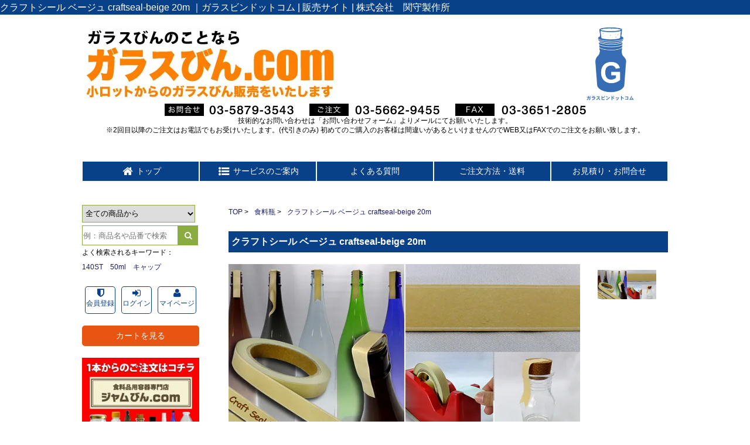

--- FILE ---
content_type: text/html; charset=EUC-JP
request_url: https://www.garasubin.com/?pid=121705988
body_size: 23376
content:
<!DOCTYPE html PUBLIC "-//W3C//DTD XHTML 1.0 Transitional//EN" "http://www.w3.org/TR/xhtml1/DTD/xhtml1-transitional.dtd">
<html xmlns:og="http://ogp.me/ns#" xmlns:fb="http://www.facebook.com/2008/fbml" xmlns:mixi="http://mixi-platform.com/ns#" xmlns="http://www.w3.org/1999/xhtml" xml:lang="ja" lang="ja" dir="ltr">
<head>
<meta http-equiv="content-type" content="text/html; charset=euc-jp" />
<meta http-equiv="X-UA-Compatible" content="IE=edge,chrome=1" />
<title>クラフトシール ベージュ craftseal-beige 20m | 食用瓶 | 通販サイト-ガラスびん.com</title>
<meta name="Keywords" content="クラフトシール ベージュ craftseal-beige 20m,食用瓶,まとめ,卸,通販" />
<meta name="Description" content="食用瓶の通販ページです。販売は1本入りのロット販売（お得なまとめ買いページ）となります。" />
<meta name="Author" content="" />
<meta name="Copyright" content="ャム瓶 ガラス瓶 販売 | ガラスびん.com" />
<meta http-equiv="content-style-type" content="text/css" />
<meta http-equiv="content-script-type" content="text/javascript" />
<link rel="stylesheet" href="https://img07.shop-pro.jp/PA01397/010/css/20/index.css?cmsp_timestamp=20260106110133" type="text/css" />
<link rel="stylesheet" href="https://img07.shop-pro.jp/PA01397/010/css/20/product.css?cmsp_timestamp=20260106110133" type="text/css" />

<link rel="alternate" type="application/rss+xml" title="rss" href="https://www.garasubin.com/?mode=rss" />
<link rel="shortcut icon" href="https://img07.shop-pro.jp/PA01397/010/favicon.ico?cmsp_timestamp=20251215114105" />
<script type="text/javascript" src="//ajax.googleapis.com/ajax/libs/jquery/1.7.2/jquery.min.js" ></script>
<meta property="og:title" content="クラフトシール ベージュ craftseal-beige 20m | 食用瓶 | 通販サイト-ガラスびん.com" />
<meta property="og:description" content="食用瓶の通販ページです。販売は1本入りのロット販売（お得なまとめ買いページ）となります。" />
<meta property="og:url" content="https://www.garasubin.com?pid=121705988" />
<meta property="og:site_name" content="ガラスビンドットコム | 販売サイト | 株式会社　関守製作所" />
<meta property="og:image" content="https://img07.shop-pro.jp/PA01397/010/product/121705988.jpg?cmsp_timestamp=20170824094356"/>
<meta property="og:type" content="product" />
<meta property="product:price:amount" content="1980" />
<meta property="product:price:currency" content="JPY" />
<meta property="product:product_link" content="https://www.garasubin.com?pid=121705988" />
<!-- Global site tag (gtag.js) - AdWords: 803887004 -->
<script async src="https://www.googletagmanager.com/gtag/js?id=AW-803887004"></script>
<script>
  window.dataLayer = window.dataLayer || [];
  function gtag(){dataLayer.push(arguments);}
  gtag('js', new Date());

  gtag('config', 'AW-803887004');
</script>
<script>
  gtag('event', 'page_view', {
    'send_to': 'AW-803887004',
    'user_id': 'replace with value'
  });
</script>

<!-- Facebook Pixel Code -->
<script>
  !function(f,b,e,v,n,t,s)
  {if(f.fbq)return;n=f.fbq=function(){n.callMethod?
  n.callMethod.apply(n,arguments):n.queue.push(arguments)};
  if(!f._fbq)f._fbq=n;n.push=n;n.loaded=!0;n.version='2.0';
  n.queue=[];t=b.createElement(e);t.async=!0;
  t.src=v;s=b.getElementsByTagName(e)[0];
  s.parentNode.insertBefore(t,s)}(window, document,'script',
  'https://connect.facebook.net/en_US/fbevents.js');
  fbq('init', '359785211765139');
  fbq('track', 'PageView');
</script>
<noscript><img height="1" width="1" style="display:none"
  src="https://www.facebook.com/tr?id=359785211765139&ev=PageView&noscript=1"
/></noscript>
<!-- End Facebook Pixel Code -->
<meta name = "facebook-domain-verification" content = "21yc8uvg72nlntmfudb7wwn56mkk4x" />



<!-- LINE Tag Base Code -->
<!-- Do Not Modify -->
<script>
(function(g,d,o){
  g._ltq=g._ltq||[];g._lt=g._lt||function(){g._ltq.push(arguments)};
  var h=location.protocol==='https:'?'https://d.line-scdn.net':'http://d.line-cdn.net';
  var s=d.createElement('script');s.async=1;
  s.src=o||h+'/n/line_tag/public/release/v1/lt.js';
  var t=d.getElementsByTagName('script')[0];t.parentNode.insertBefore(s,t);
    })(window, document);
_lt('init', {
  customerType: 'lap', 
  sharedCookieDomain: 'garasubin.shop-pro.jp',
  tagId: '43bf265d-1089-46e9-a80c-37674a9132da'
});
_lt('send', 'pv', ['43bf265d-1089-46e9-a80c-37674a9132da']);
</script>
<noscript>
  <img height="1" width="1" style="display:none"
       src="https://tr.line.me/tag.gif?c_t=lap&t_id=43bf265d-1089-46e9-a80c-37674a9132da&e=pv&noscript=1" />
</noscript>
<!-- End LINE Tag Base Code -->
<script src="https://c.aftra.jp/lp.js"></script>


<!-- Begin Mieruca Embed Code -->
<script type="text/javascript" id="mierucajs">
window.__fid = window.__fid || [];__fid.push([708908154]);
(function() {
function mieruca(){if(typeof window.__fjsld != "undefined") return; window.__fjsld = 1; var fjs = document.createElement('script'); fjs.type = 'text/javascript'; fjs.async = true; fjs.id = "fjssync"; var timestamp = new Date;fjs.src = ('https:' == document.location.protocol ? 'https' : 'http') + '://hm.mieru-ca.com/service/js/mieruca-hm.js?v='+ timestamp.getTime(); var x = document.getElementsByTagName('script')[0]; x.parentNode.insertBefore(fjs, x); };
setTimeout(mieruca, 500); document.readyState != "complete" ? (window.attachEvent ? window.attachEvent("onload", mieruca) : window.addEventListener("load", mieruca, false)) : mieruca();
})();
</script>
<!-- End Mieruca Embed Code -->


<script>(function(w,d,t,r,u){var f,n,i;w[u]=w[u]||[],f=function(){var o={ti:"343140121", enableAutoSpaTracking: true};o.q=w[u],w[u]=new UET(o),w[u].push("pageLoad")},n=d.createElement(t),n.src=r,n.async=1,n.onload=n.onreadystatechange=function(){var s=this.readyState;s&&s!=="loaded"&&s!=="complete"||(f(),n.onload=n.onreadystatechange=null)},i=d.getElementsByTagName(t)[0],i.parentNode.insertBefore(n,i)})(window,document,"script","//bat.bing.com/bat.js","uetq");</script>

<meta name="msvalidate.01" content="072C363C2E055791A6706ABE4EE7B376" />

<!-- Clarity tracking code for https://www.garasubin.com/ --><script>    (function(c,l,a,r,i,t,y){        c[a]=c[a]||function(){(c[a].q=c[a].q||[]).push(arguments)};        t=l.createElement(r);t.async=1;t.src="https://www.clarity.ms/tag/"+i+"?ref=bwt";        y=l.getElementsByTagName(r)[0];y.parentNode.insertBefore(t,y);    })(window, document, "clarity", "script", "n812k48s1w");</script>



<script>
  var Colorme = {"page":"product","shop":{"account_id":"PA01397010","title":"\u30ac\u30e9\u30b9\u30d3\u30f3\u30c9\u30c3\u30c8\u30b3\u30e0 | \u8ca9\u58f2\u30b5\u30a4\u30c8 | \u682a\u5f0f\u4f1a\u793e\u3000\u95a2\u5b88\u88fd\u4f5c\u6240"},"basket":{"total_price":0,"items":[]},"customer":{"id":null},"inventory_control":"none","product":{"shop_uid":"PA01397010","id":121705988,"name":"\u30af\u30e9\u30d5\u30c8\u30b7\u30fc\u30eb \u30d9\u30fc\u30b8\u30e5 craftseal-beige 20m","model_number":"\u5358\u4fa11800\u5186\u00d71\u5165\uff1d1800\u5186\uff08\u7a0e\u5225\uff09","stock_num":null,"sales_price":1800,"sales_price_including_tax":1980,"variants":[],"category":{"id_big":2330485,"id_small":0},"groups":[],"members_price":1800,"members_price_including_tax":1980}};

  (function() {
    function insertScriptTags() {
      var scriptTagDetails = [{"src":"https:\/\/d.rcmd.jp\/www.garasubin.com\/item\/recommend.js","integrity":null},{"src":"https:\/\/d.rcmd.jp\/www.garasubin.com\/item\/colorme.js","integrity":null},{"src":"https:\/\/tracking.leeep.jp\/v1\/tracking\/js","integrity":"sha384-RdRk1qvFjJIRfzOBsfnlxG693SWhEaV8fUS7O35keS0hiCsTeluaAY8X\/QExWSrJ"},{"src":"https:\/\/tracking.leeep.jp\/v1\/colorme\/js\/shop?wid=1420924762451894272","integrity":"sha384-+zWniaVCygc6WPkq+982MZ8i3ISXCFuELUlUZ+6Z\/Qto978ZUYDI9iPh2OW\/XLqH"}];
      var entry = document.getElementsByTagName('script')[0];

      scriptTagDetails.forEach(function(tagDetail) {
        var script = document.createElement('script');

        script.type = 'text/javascript';
        script.src = tagDetail.src;
        script.async = true;

        if( tagDetail.integrity ) {
          script.integrity = tagDetail.integrity;
          script.setAttribute('crossorigin', 'anonymous');
        }

        entry.parentNode.insertBefore(script, entry);
      })
    }

    window.addEventListener('load', insertScriptTags, false);
  })();
</script>

<script async src="https://www.googletagmanager.com/gtag/js?id=G-NQZQ3N6781"></script>
<script>
  window.dataLayer = window.dataLayer || [];
  function gtag(){dataLayer.push(arguments);}
  gtag('js', new Date());
  
      gtag('config', 'G-NQZQ3N6781', (function() {
      var config = {};
      if (Colorme && Colorme.customer && Colorme.customer.id != null) {
        config.user_id = Colorme.customer.id;
      }
      return config;
    })());
  
  </script><script type="text/javascript">
  document.addEventListener("DOMContentLoaded", function() {
    gtag("event", "view_item", {
      currency: "JPY",
      value: Colorme.product.sales_price_including_tax,
      items: [
        {
          item_id: Colorme.product.id,
          item_name: Colorme.product.name
        }
      ]
    });
  });
</script><script async src="https://zen.one/analytics.js"></script>
</head>
<body>
<meta name="colorme-acc-payload" content="?st=1&pt=10029&ut=121705988&at=PA01397010&v=20260129162556&re=&cn=23fdf3a902339be8f910bb42bd6d4e3c" width="1" height="1" alt="" /><script>!function(){"use strict";Array.prototype.slice.call(document.getElementsByTagName("script")).filter((function(t){return t.src&&t.src.match(new RegExp("dist/acc-track.js$"))})).forEach((function(t){return document.body.removeChild(t)})),function t(c){var r=arguments.length>1&&void 0!==arguments[1]?arguments[1]:0;if(!(r>=c.length)){var e=document.createElement("script");e.onerror=function(){return t(c,r+1)},e.src="https://"+c[r]+"/dist/acc-track.js?rev=3",document.body.appendChild(e)}}(["acclog001.shop-pro.jp","acclog002.shop-pro.jp"])}();</script>
<noscript><iframe src="https://www.googletagmanager.com/ns.html?id=GTM-TKFJHTQ"
height="0" width="0" style="display:none;visibility:hidden"></iframe></noscript>

<script>    (function(c,l,a,r,i,t,y){        c[a]=c[a]||function(){(c[a].q=c[a].q||[]).push(arguments)};        t=l.createElement(r);t.async=1;t.src="https://www.clarity.ms/tag/"+i+"?ref=bwt";        y=l.getElementsByTagName(r)[0];y.parentNode.insertBefore(t,y);    })(window, document, "clarity", "script", "n812k48s1w");</script>


							    	    	    
    				 
     
            	                	
	    		        	       
        
            	        
<script>
var meta = document.createElement('meta');
meta.setAttribute('name', 'viewport');
meta.setAttribute('content', 'width=device-width,initial-scale=1.0');
document.getElementsByTagName('head')[0].appendChild(meta);
</script>
<link rel="stylesheet" href="https://img.shop-pro.jp/s_tmpl_js/28/slick/slick.css" />
<link rel="stylesheet" href="https://img.shop-pro.jp/s_tmpl_js/28/slick/slick-theme.css" />
<script src="https://img.shop-pro.jp/s_tmpl_js/28/slick/slick.min.js"></script>
<script src="https://cdnjs.cloudflare.com/ajax/libs/jquery-cookie/1.4.1/jquery.cookie.min.js"></script>

<div id="header" class="">
<script>
var w = $(window).width();
var def = "pc";
if(w < 980){
	def = "smart";
}
document.getElementById("header").className = def;

</script>
	<h1>

                                             クラフトシール ベージュ craftseal-beige 20m
                                                            			
                                                                                                                                                                                                                            
          ｜ガラスビンドットコム | 販売サイト | 株式会社　関守製作所
         </h1>
    <div class="smart_head">
    	<div class="icon_list">
        <a href="/">
        	<i class="fa fa-home" aria-hidden="true"></i>
		<span>トップ</span>
        </a>
       <a  class="search_open" href="javascript:void(0)">
        	<i class="fa fa-search" aria-hidden="true"></i>
		<span>検索</span>
        </a>
        
             
                  <a href="https://www.garasubin.com/?mode=login&shop_back_url=https%3A%2F%2Fwww.garasubin.com%2F">
                      <div class="u-wrap">
                      <i class="fa fa-sign-in"></i><span>ログイン</span>                             
                      </div>
                  </a>
              		<a href="tel:0358793543" onClick=”gtag(‘event’, ‘tap’, {‘event_category’: ‘tel’, ‘event_label’: ‘reservation’, ‘value’: ‘1’});”>
        	<i class="fa fa-phone-square" aria-hidden="true"></i>
        	<span>電話</span>
         </a>
         
         <a href="https://www.garasubin.com/cart/proxy/basket?shop_id=PA01397010&shop_domain=garasubin.com">
        	<i class="fa fa-shopping-cart" aria-hidden="true"></i>
            <span>
                        	カート
                        </span>
        </a>
        <a id="menu">
        	<i class="fa fa-bars" aria-hidden="true"></i>
            <span>メニュー</span>
        </a>
        
        </div>
    </div>
<div id="drawer" class="drawer">
	
<div class="head_top">
	<div>



    	<div class="logo">
            <a href="./"><img src="https://img07.shop-pro.jp/PA01397/010/PA01397010.jpg?cmsp_timestamp=20251215114105" alt="ガラスビンドットコム | 販売サイト | 株式会社　関守製作所" /></a>
        </div>
        <div class="top_banner">
            <span class="new_logo">
            <img src="https://img21.shop-pro.jp/PA01397/010/etc/logo_icon.png?cmsp_timestamp=20200831100214" alt="" style="width:125px">
        	</span>
            
						<!--<a href="https://www.garasubin.com/?mode=cate&cbid=2329960&csid=0&utm_source=header_banner&utm_medium=banner&utm_campaign=header_banner_jam">
            　　<img style="width: 320px; max-width: 100%;" src="https://img07.shop-pro.jp/PA01397/010/etc_base64/aGVhZGVyLWJhbm5lcg.png?cmsp_timestamp=20230802204630" alt="ロゴ印刷・シール作成">
           　</a>-->
        </div>
	</div>
</div>
<div class="caution">
<img src="https://img21.shop-pro.jp/PA01397/010/etc/telfax.gif?cmsp_timestamp=20170914153713"><br>
	技術的なお問い合わせは「お問い合わせフォーム」よりメールにてお願いいたします。<br>
※2回目以降のご注文はお電話でもお受けいたします。(代引きのみ) 初めてのご購入のお客様は間違いがあるといけませんのでWEB又はFAXでのご注文をお願い致します。
</div>
<div class="title pc " style="text-align:center;line-height:1.6; ">
<br>

	
	</div>
	
<div class="title "><br>

	
<div id="navigation" class="close">
    	<div>
        	<ul class="grp_cate">
            	<li>
                	<a class="m-close">
            			<span class="drawer__item__name__icon--right">
                			<i class="fa fa-times fa-lg" aria-hidden="true"></i>
                        </span>
					</a>
                </li>
            
         		      			            	                	
                	<li class="drawer__item member">
                	<a href="https://www.garasubin.com/customer/signup/new" class="drawer__item__name">
                   		<span class="drawer__item__name__icon--left"><i class="fa fa-shield"></i></span>
                   	 	<span class="drawer__item__name__text">会員登録</span>
                	</a>
                	</li>               
               		
            	          
            	
            	<li class="drawer__item member">
            	<a href="https://www.garasubin.com/?mode=login&shop_back_url=https%3A%2F%2Fwww.garasubin.com%2F" class="drawer__item__name">
               		<span class="drawer__item__name__icon--left"><i class="fa fa-sign-in"></i></span>
                	<span class="drawer__item__name__text">ログイン</span>
           		</a>
            	</li>  
            	
       		 	            	
            	<li class="drawer__item member">
              	<a href="https://www.garasubin.com/?mode=myaccount" class="drawer__item__name">
                	  <span class="drawer__item__name__icon--left"><i class="fa fa-user"></i></span>
                  	<span class="drawer__item__name__text">マイページ</span>
              	</a>
            	</li>  
                    
  			                
    			<li class="drawer__item">
      				<a href="https://www.garasubin.com/cart/proxy/basket?shop_id=PA01397010&shop_domain=garasubin.com" class="drawer__item__name">
        			<span class="drawer__item__name__icon--left"><i class="fa fa-shopping-cart fa-lg"></i></span>
    			    <span class="drawer__item__name__text">カート</span>
        			<span class="drawer__item__name__icon--right">
            		                		0
            		          
        			</span>
      				</a>
    			</li>
    			
    
   	 			
    			     			        		<li class="drawer__item drawer__item--accordion u-accordion">
          			
            			<span class="drawer__item__name__icon--left"><i class="fa fa-list-ul fa-fw fa-lg"></i></span>
            			<span class="drawer__item__name__text">商品ジャンルから探す</span>
                    <a class="op_cl">
            			<span class="drawer__item__name__icon--right"><i class="fa fa-chevron-down fa-fw"></i></span>
          			</a>
          			<ul style="display:none">
            			<li class="linklist__item">
              			<a href="./?mode=srh&cid=&keyword=">
                		<span class="linklist__item__text">すべての商品</span>
              			</a>
            			</li>
     			            			<li class="linklist__item">
              				<a href="https://www.garasubin.com/?mode=cate&cbid=2329960&csid=0">
                			<span class="linklist__item__text">ジャム瓶</span>
              				</a>
            			</li>
      			    			     			            			<li class="linklist__item">
              				<a href="https://www.garasubin.com/?mode=cate&cbid=2330485&csid=0">
                			<span class="linklist__item__text">食料瓶</span>
              				</a>
            			</li>
      			    			     			            			<li class="linklist__item">
              				<a href="https://www.garasubin.com/?mode=cate&cbid=2330486&csid=0">
                			<span class="linklist__item__text">プリン・ヨーグルト瓶 </span>
              				</a>
            			</li>
      			    			     			            			<li class="linklist__item">
              				<a href="https://www.garasubin.com/?mode=cate&cbid=2330488&csid=0">
                			<span class="linklist__item__text">酒瓶 ・ 焼酎瓶</span>
              				</a>
            			</li>
      			    			     			            			<li class="linklist__item">
              				<a href="https://www.garasubin.com/?mode=cate&cbid=2629094&csid=0">
                			<span class="linklist__item__text">ワイン瓶</span>
              				</a>
            			</li>
      			    			     			            			<li class="linklist__item">
              				<a href="https://www.garasubin.com/?mode=cate&cbid=2330489&csid=0">
                			<span class="linklist__item__text">タレ・ドレッシング瓶</span>
              				</a>
            			</li>
      			    			     			            			<li class="linklist__item">
              				<a href="https://www.garasubin.com/?mode=cate&cbid=2330490&csid=0">
                			<span class="linklist__item__text">スパイス瓶</span>
              				</a>
            			</li>
      			    			     			            			<li class="linklist__item">
              				<a href="https://www.garasubin.com/?mode=cate&cbid=2330491&csid=0">
                			<span class="linklist__item__text">コルク付規格瓶</span>
              				</a>
            			</li>
      			    			     			            			<li class="linklist__item">
              				<a href="https://www.garasubin.com/?mode=cate&cbid=2330492&csid=0">
                			<span class="linklist__item__text">コルク瓶</span>
              				</a>
            			</li>
      			    			     			            			<li class="linklist__item">
              				<a href="https://www.garasubin.com/?mode=cate&cbid=2330493&csid=0">
                			<span class="linklist__item__text">遮光瓶・マニキュア瓶</span>
              				</a>
            			</li>
      			    			     			            			<li class="linklist__item">
              				<a href="https://www.garasubin.com/?mode=cate&cbid=2330494&csid=0">
                			<span class="linklist__item__text">健康食品・規格瓶</span>
              				</a>
            			</li>
      			    			     			            			<li class="linklist__item">
              				<a href="https://www.garasubin.com/?mode=cate&cbid=2330496&csid=0">
                			<span class="linklist__item__text">スプレー付瓶</span>
              				</a>
            			</li>
      			    			     			            			<li class="linklist__item">
              				<a href="https://www.garasubin.com/?mode=cate&cbid=2330497&csid=0">
                			<span class="linklist__item__text">サンプル用瓶</span>
              				</a>
            			</li>
      			    			     			            			<li class="linklist__item">
              				<a href="https://www.garasubin.com/?mode=cate&cbid=2330498&csid=0">
                			<span class="linklist__item__text">キャップ付瓶</span>
              				</a>
            			</li>
      			    			     			            			<li class="linklist__item">
              				<a href="https://www.garasubin.com/?mode=cate&cbid=2946410&csid=0">
                			<span class="linklist__item__text">キャップ（瓶の蓋）単品</span>
              				</a>
            			</li>
      			    			     			            			<li class="linklist__item">
              				<a href="https://www.garasubin.com/?mode=cate&cbid=2743033&csid=0">
                			<span class="linklist__item__text">大きな瓶</span>
              				</a>
            			</li>
      			    			     			            			<li class="linklist__item">
              				<a href="https://www.garasubin.com/?mode=cate&cbid=2330500&csid=0">
                			<span class="linklist__item__text">ラベルシール</span>
              				</a>
            			</li>
      			    			     			            			<li class="linklist__item">
              				<a href="https://www.garasubin.com/?mode=cate&cbid=2772100&csid=0">
                			<span class="linklist__item__text">飲料 ドリンク瓶</span>
              				</a>
            			</li>
      			    			     			            			<li class="linklist__item">
              				<a href="https://www.garasubin.com/?mode=cate&cbid=2772101&csid=0">
                			<span class="linklist__item__text">洋酒 ウイスキー</span>
              				</a>
            			</li>
      			    			     			            			<li class="linklist__item">
              				<a href="https://www.garasubin.com/?mode=cate&cbid=2872999&csid=0">
                			<span class="linklist__item__text">ディープキャップ　ジャム瓶</span>
              				</a>
            			</li>
      			    			     			            			<li class="linklist__item">
              				<a href="https://www.garasubin.com/?mode=cate&cbid=2818608&csid=0">
                			<span class="linklist__item__text">ディフューザー瓶</span>
              				</a>
            			</li>
      			    			     			            			<li class="linklist__item">
              				<a href="https://www.garasubin.com/?mode=cate&cbid=2957177&csid=0">
                			<span class="linklist__item__text">輸入瓶&テーブルウエア</span>
              				</a>
            			</li>
      			    			     			            			<li class="linklist__item">
              				<a href="https://www.garasubin.com/?mode=cate&cbid=2331549&csid=0">
                			<span class="linklist__item__text">読み物</span>
              				</a>
            			</li>
      			          			</ul>
        		</li>
     			    			    			
    			
    			      			        		<li class="drawer__item drawer__item--accordion u-accordion">
          			
            		<span class="drawer__item__name__icon--left"><i class="fa fa-tags fa-fw fa-lg"></i></span>
            		<span class="drawer__item__name__text">キーワードから探す</span>
                    <a class="op_cl">
            		<span class="drawer__item__name__icon--right"><i class="fa fa-chevron-down fa-fw"></i></span>
          			</a>
          			<ul style="display:none">
      				            			<li class="linklist__item">
              			<a href="https://www.garasubin.com/?mode=grp&gid=1668745">
                			<span class="linklist__item__text">未開封シールmini</span>
              			</a>
            			</li>
      				    			      			            			<li class="linklist__item">
              			<a href="https://www.garasubin.com/?mode=grp&gid=1668746">
                			<span class="linklist__item__text">酒用 和紙ラベル シール（SKB300/SKK500用）</span>
              			</a>
            			</li>
      				    			      			            			<li class="linklist__item">
              			<a href="https://www.garasubin.com/?mode=grp&gid=1668747">
                			<span class="linklist__item__text">ワイン用ラベルシール</span>
              			</a>
            			</li>
      				    			      			            			<li class="linklist__item">
              			<a href="https://www.garasubin.com/?mode=grp&gid=1668749">
                			<span class="linklist__item__text">クラフトシール</span>
              			</a>
            			</li>
      				    			      			            			<li class="linklist__item">
              			<a href="https://www.garasubin.com/?mode=grp&gid=1668750">
                			<span class="linklist__item__text">未開封シール（選べる3種類）</span>
              			</a>
            			</li>
      				    			      			            			<li class="linklist__item">
              			<a href="https://www.garasubin.com/?mode=grp&gid=1668751">
                			<span class="linklist__item__text">オリジナルボトル 『CCR001』</span>
              			</a>
            			</li>
      				    			      			            			<li class="linklist__item">
              			<a href="https://www.garasubin.com/?mode=grp&gid=1777318">
                			<span class="linklist__item__text">ハーバリウム</span>
              			</a>
            			</li>
      				          			</ul>
        			</li>
      				    			    			
    
    			      			
      			<li class="drawer__item">
        			<a href="https://garasubin.shop-pro.jp/customer/newsletter/subscriptions/new" class="drawer__item__name">
         			<span class="drawer__item__name__icon--left"><i class="fa fa-envelope fa-fw fa-lg"></i></span>
          			<span class="drawer__item__name__text">メルマガ登録・解除</span>
          			<span class="drawer__item__name__icon--right"><i class="fa fa-chevron-right fa-fw"></i></span>
        			</a>
     			</li>
      			       
    		
            </ul>
			<ul class="nav">
            	
            	<li>
                	<a href="/">
 	                	<span class="drawer__item__name__icon--left"><i class="fa fa-home fa-fw fa-lg" aria-hidden="true"></i></span>
                 		<span class="drawer__item__name__text">トップ</span>
                    </a>
                </li>
                <li>
                	<a href="/?mode=f1" >
                    	<span class="drawer__item__name__icon--left"><i class="fa fa-list-ul fa-fw fa-lg"></i></span>
                   		<span class="drawer__item__name__text">サービスのご案内</span>
                    </a>
                    <a class="op_cl">
                        <span class="drawer__item__name__icon--right"><i class="fa fa-chevron-down fa-fw"></i></span>
                    </a>
                    <ul style="display:none">
                    	<li>
                        	<a href="/?mode=f6">ノベルティ・SPツール制作</a>
                        </li>
                        <li>
                        	<a href="/?mode=f7">オリジナル瓶</a>
                        </li>
                        <li>
                        	<a href="/?mode=f8">セミオーダー瓶</a>
                        </li>
                        <li>
                        	<a href="/?mode=f9">ロゴ印刷</a>
                        </li>
                        <li>
                        	<a href="/?mode=f10">フロスト加工</a>
                        </li>
                        <li class="none">
                        	<a href="/?mode=f11">カット販売</a>
                        </li>
                    </ul>
                </li>
                <li>
               		<a href="/?mode=f2">
                   		よくある質問
                    </a>
                </li>
                <li>
                	<a href="/?mode=f3">
                   		ご注文方法・送料
                    </a>
                </li>
                <li>
                	<a href="https://garasubin.shop-pro.jp/customer/inquiries/new">
                   		お見積り・お問合せ
                    </a>
                </li>
               
   			</ul>
        </div>
    </div>
</div>
 <div id="overlay"></div>
            
        </div>
         
</div>
    


    

<div id="container" data-dd="1670962   item">




<div class="logo" style="display:none;">
	<a href="./"><img src="https://img07.shop-pro.jp/PA01397/010/PA01397010.jpg?cmsp_timestamp=20251215114105" alt="ガラスビンドットコム | 販売サイト | 株式会社　関守製作所" /></a>
	<div>
		
	<a href="tel:0358793543" data-d="sm" onClick=”gtag(‘event’, ‘tap’, {‘event_category’: ‘tel’, ‘event_label’: ‘reservation’, ‘value’: ‘1’});”><img src="https://img21.shop-pro.jp/PA01397/010/etc/telfax_01.jpg" /></a>
		<div style="font-size: 10px; line-height: 1.2;">技術的なお問い合わせは「お問い合わせフォーム」より<br>メールにてお願いいたします</div>
    <a href="tel:0356629455" onClick=”gtag(‘event’, ‘tap’, {‘event_category’: ‘tel’, ‘event_label’: ‘reservation’, ‘value’: ‘1’});”><img src="https://img21.shop-pro.jp/PA01397/010/etc/telfax_02.jpg" /></a>
    </div> 
    
</div>
<div class="title sm " style="none">

</div>



<div class="wrapper product free">

					

	    <div class="main" id="no-top">
        
    
	<link href="https://cdnjs.cloudflare.com/ajax/libs/lightbox2/2.7.1/css/lightbox.css" rel="stylesheet">
<script type="text/javascript" src="https://cdnjs.cloudflare.com/ajax/libs/lightbox2/2.7.1/js/lightbox.min.js"></script>
<script src="https://ajax.googleapis.com/ajax/libs/jqueryui/1/jquery-ui.min.js"></script>
<script src="https://ajax.googleapis.com/ajax/libs/jqueryui/1/i18n/jquery.ui.datepicker-ja.min.js"></script>
<link rel="stylesheet" href="https://ajax.googleapis.com/ajax/libs/jqueryui/1/themes/flick/jquery-ui.css" >
	

    
		<ul class="pankuzu">
	<li><a href="./">TOP</a></li>
	
    
	    				    			<li><a href='?mode=cate&cbid=2330485&csid=0'>食料瓶</a></li>
			    	    	    
   		    		<li><a href='?pid=121705988'>クラフトシール ベージュ craftseal-beige 20m</a></li>
    		
	</ul>


<h2 class="item_name">クラフトシール ベージュ craftseal-beige 20m</h2>
<div class="item_header">
	<div class="gallery">
	<div class="img-main img01">
                      	<a href="https://img07.shop-pro.jp/PA01397/010/product/121705988.jpg?cmsp_timestamp=20170824094356" rel="lightbox" id="main_img">
                 	<span>
						<img src="https://img07.shop-pro.jp/PA01397/010/product/121705988.jpg?cmsp_timestamp=20170824094356" alt="クラフトシール ベージュ craftseal-beige 20m" id="main_img"/>
                   	</span>
                </a>
				
    </div>
    
    	                	               
                   
     	         <ul class="photo" id="photo">
        	          		                <li>
	                <div class="img02">
                	<a href="https://img07.shop-pro.jp/PA01397/010/product/121705988.jpg?cmsp_timestamp=20170824094356" rel="lightbox[img]">
                 		<span>
							<img class="thub" src="https://img07.shop-pro.jp/PA01397/010/product/121705988.jpg?cmsp_timestamp=20170824094356" alt="クラフトシール ベージュ craftseal-beige 20m"/>
                   		</span>
                	</a>
                    </div>
                </li>
                           		                      		           		                      		           		                      		           		                      		           		                      		           		                      		           		                      		           		                      		           		                      		           		                      		           		                      		           		                      		           		                      		           		                      		           		                      		           		                      		           		                      		           		                      		           		                      		           		                      		           		                      		           		                      		           		                      		           		                      		           		                      		           		                      		           		                      		           		                      		           		                      		           		                      		           		                      		           		                      		           		                      		           		                      		           		                      		           		                      		           		                      		           		                      		           		                      		           		                      		           		                      		           		                      		           		                      		           		                      		           		                      		           		                      		           		                      		           		                      		           		                                        </ul>
        
<script>
$(function(){
	$('#photo img.thub').on("mouseenter",function(){
		var i_src =$(this).attr("src");
		$("#main_img").attr("href",i_src);
		$("#main_img img").attr("src",i_src);
	});
});
</script>
    </div>
<div class="item_detail">
	<p>サイズ :  幅17mm × 長さ 20mm</p></br><br />
<p>材質：クラフト紙 シール台紙（剥離紙）付</p></br><br />
<strong><span style="color:#0000FF">商品情報その他のファイル</span></strong></br><br />
<p><a href="https://file002.shop-pro.jp/PA01397/010/img/pdf/craftseal02.pdf" target="_blank">クラフトシールベージュ詳細 PDFはこちらからご覧ください！</a><br /><br />
<br /><br />
&nbsp;</p><br />
<br />
<div id="search_code" data-code="クラフトシール ベージュ"></div>
                	                                            
            	<div class="explain"><dl><dt>サイズ </dt><dd>  幅17mm × 長さ 20mm</dd></dl><dl><dt>最小ロット</dt><dd> 1本</dd></dl><dl><dt>備考</dt><dd>材質：クラフト紙 シール台紙（剥離紙）付</dd></dl></div>  
                  
    		<div class="explain price_text">
            	<dl>
                	<dt>価格</dt>
                    <dd>単価1800円×1入＝1800円（税別）</dd>
                </dl>
        </div>

</div>
<div class="garasu_caution">
<em>ガラス瓶についての注意事項</em><br>
特に表記が無い場合、取り扱いのガラス瓶は耐熱ガラスではありません。
一括納品1,000本以上のご注文は別途お見積り致しますので<a href="https://ws.formzu.net/fgen/S99335866/">お見積りフォーム</a>よりご依頼下さい。
</div>
<div class="bin_of_net">
<span>内容量について</span>
<span>NET:肩口までの水の容量<img src="https://img21.shop-pro.jp/PA01397/010/etc/bin_net.jpg" alt="net"></span>
<span>OF:瓶口一杯までの水の容量<img src="https://img21.shop-pro.jp/PA01397/010/etc/bin_of.jpg" alt="of"></span>
</div>

<div class="product_name">
        
<div class="cart_area_top">


    
<form name="product_form" onSubmit="return formCheck()" id="product_form1" method="post" action="https://www.garasubin.com/cart/proxy/basket/items/add" >	
<p class="stock_error" class="error"></p>

<div class="cart_head">
 
 
	
	<div class="price_area_top">
		<dl class="detail_list_top">
        	<dt>クラフトシール ベージュ craftseal-beige 20m</dt>
        	        	
            <dd>
        		<span class="price_label">販売価格</span> 
            	<em class="price_no">
				                
				
				1,800円(税込1,980円)
				            	</em>
        	</dd>
        	        	
	</dl>
    
    	   			
    
	<div class="cart_box_top">     
        <div class="num"><span>購入数 
                                                                             
                              
                  
       <div style="display:none">この商品の在庫数は「無制限」カートに入れるには同時に「1」個購入する必要があります</div>
       </span>
        	<input type="text" name="product_num" id="nums" value="1" />
        	<div style="width: 15px;" id="up_dw">
				<a href="javascript:f_change_num2(document.getElementById('nums'),'1',1,null);"><img src="https://img.shop-pro.jp/common/nup.gif"></a>
				<a href="javascript:f_change_num2(document.getElementById('nums'),'0',1,null);"><img src="https://img.shop-pro.jp/common/ndown.gif"></a>
			</div>
           	        	<span>ケース（1本入）</span>
			    
        </div>        
	       
        
	
        <div class="cart_button">
        	<div style="color:#F00; text-align:center">※購入数を必ずご確認ください</div>
        	<button type="submit">
               	<i class="fa fa-shopping-cart" aria-hidden="true"></i> 
                カートに入れる
           	</button>
        </div>      
            </div>
    </div>
     


        

        

</div>

	<input type="hidden" name="user_hash" value="6c88cffba8406c2fd03e3f6e526ab848"><input type="hidden" name="members_hash" value="6c88cffba8406c2fd03e3f6e526ab848"><input type="hidden" name="shop_id" value="PA01397010"><input type="hidden" name="product_id" value="121705988"><input type="hidden" name="members_id" value=""><input type="hidden" name="back_url" value="https://www.garasubin.com/?pid=121705988"><input type="hidden" name="reference_token" value="7a08218705344e8abffbabfebf01fc9a"><input type="hidden" name="shop_domain" value="garasubin.com">
	</form>
</div><ul class="other">
	<li class="sample_li"><span class="sample_url">★ サンプル購入はこちら</span></li>

		<li >
		<a href="https://www.garasubin.com/?mode=sk">
        <i class="fa fa-shield" aria-hidden="true"></i> 特定商取引法に基づく表記</a>
	</li>
    
	<li>
		<a href="https://garasubin.shop-pro.jp/customer/products/121705988/inquiries/new">
        <i class="fa fa-envelope" aria-hidden="true"></i> この商品について問合わせる</a>
    </li>
    
    <li>
		<a href="mailto:?subject=%E3%80%90%E3%82%AC%E3%83%A9%E3%82%B9%E3%83%93%E3%83%B3%E3%83%89%E3%83%83%E3%83%88%E3%82%B3%E3%83%A0%20%7C%20%E8%B2%A9%E5%A3%B2%E3%82%B5%E3%82%A4%E3%83%88%20%7C%20%E6%A0%AA%E5%BC%8F%E4%BC%9A%E7%A4%BE%E3%80%80%E9%96%A2%E5%AE%88%E8%A3%BD%E4%BD%9C%E6%89%80%E3%80%91%E3%81%AE%E3%80%8C%E3%82%AF%E3%83%A9%E3%83%95%E3%83%88%E3%82%B7%E3%83%BC%E3%83%AB%20%E3%83%99%E3%83%BC%E3%82%B8%E3%83%A5%20craftseal-beige%2020m%E3%80%8D%E3%81%8C%E3%81%8A%E3%81%99%E3%81%99%E3%82%81%E3%81%A7%E3%81%99%EF%BC%81&body=%0D%0A%0D%0A%E2%96%A0%E5%95%86%E5%93%81%E3%80%8C%E3%82%AF%E3%83%A9%E3%83%95%E3%83%88%E3%82%B7%E3%83%BC%E3%83%AB%20%E3%83%99%E3%83%BC%E3%82%B8%E3%83%A5%20craftseal-beige%2020m%E3%80%8D%E3%81%AEURL%0D%0Ahttps%3A%2F%2Fwww.garasubin.com%2F%3Fpid%3D121705988%0D%0A%0D%0A%E2%96%A0%E3%82%B7%E3%83%A7%E3%83%83%E3%83%97%E3%81%AEURL%0Ahttps%3A%2F%2Fwww.garasubin.com%2F">
        <i class="fa fa-share" aria-hidden="true"></i> 
        この商品を友達に教える</a>
    </li>
    
  

	<li><a href="https://www.garasubin.com/customer/products/121705988/reviews">レビューを見る(0件)</a></li>
	<li><a href="https://www.garasubin.com/customer/products/121705988/reviews/new">レビューを投稿</a></li>

</ul>
     
  
    </div>
</div>





<h2 style="text-align: center;">この商品を見ている人はこちらの商品もチェックしています</h2>
<div id="recommend-area"></div>	





<div class="shop_guide">
	<h2>お買い物ガイド</h2>
  <div>
    	<h3>初めてのご注文されるお客様</h3>
        <p>
       		<strong>
        		※初めての方は住所やご連絡先の間違いを防ぐため、web・メール・FAXでのご注文をお願いしております。
        	</strong>
        </p>
        <h3>
        	インターネットでご注文のお客様
        </h3>
        <p>
        	24時間ご注文が可能です。お求めの商品を必要個数をご確認の上カートに入れてください。<br>
			ご注文が完了後（自動返信メールが届きます）メールが届いているかご確認ください。
        </p>
        <div class="pay_box">
        	支払方法：銀行先振込・郵便振替（先振込）・代引き・クレジットカード・AmazonPay・PayPayがご利用いただけます
        </div>
       
        <h3>お電話でのご注文（2回目以降のお客様）</h3>
        <p>
        	2回目ご注文の方はお電話番号をお伝えいただくとスムーズにご注文いただけます。<br>
			Tel:03-5662-9455<br>
			受付時間：9時～17時　休日：土・日曜・祝日<br>
			※お電話でのお問い合わせは営業時間内にお願いいたします。
        </p>
        <h3>FAXでのご注文</h3>
        <p>
        	ご注文専用FAX用紙の必須項目をご記入の上、下記Fax宛にお送り下さいませ。<br>
			Fax:03-3651-2805<br>
			受付時間：9時～17時 休日：土・日曜・祝日<br>
			※営業時間外受付のご注文につきましては翌営業日にご返信申し上げます。<br>
            <a href="https://file002.shop-pro.jp/PA01397/010/img/pdf/faxform.pdf" class="fax_btn" target="_blank">FAX専門用紙はこちら</a>
        </p>
        <h3>配送料金について</h3>
<!--
<p>
        	取引配送業者より、物流業界における深刻な人員不足、配達地域における中継委託料の発生や上昇等を背景に、価格見直しの要請があり、2017年10月1日より送料の価格改定をさせて頂く事になりました。<br>
			誠に申し訳ございませんが何卒、ご理解の程よろしくお願いいたします。<br>
			2017年10月1日出荷分より下記価格へ改定となります。<br>
      </p>
-->
		
        <table border="0">
        
  <tr>
    <th scope="col">北海道</th>
    <th scope="col">東北・関東・信越・北陸・中部・関西</th>
    <th scope="col">中国・四国</th>
    <th scope="col">九州</th>
    <th scope="col">沖縄</th>
  </tr>
  <tr>
    <td>1,210円</td>
    <td>880円</td>
    <td>1,100円</td>
    <td>1,210円</td>
    <td>※2,530円</td>
  </tr>
</table>
		<p style="">※個人様宅・離島・沖縄は1ケースの送料になります。<br />
2ケース以上のご注文の場合は、別途送料が加算されます。
</p>
<p style="">
※ご注文後に弊社より送料訂正したメールをお送りいたしますので、そちらでご確認ください。<br />
[自動配信メール]ではございません。ご注意ください。
</p>
<p style="">
※店舗名、会社名をお持ちの方は必ず記載してください。
</p>


        <p>
			<strong>沖縄・離島は除きます</strong>
         </p>
<!--		
		 <h3>お支払いについて</h3>
		<p>
        	<em>AmazonPayをご利用の方へ</em><br>
            <span class="caution">※2ケース以上のご注文の場合は、沖縄、その他離島（別途送料対象地域）はご利用いただくことが出来ません。 </span><br>

・ ご利用には、Amazonアカウントが必要です。<br>
・ ご注文完了後に、配送先の変更は承れません。<br>
・ お支払い方法の変更は承れません。
        </p>    
-->
    </div>
</div>












<script type="text/javascript" src="https://file002.shop-pro.jp/PA01322/911/javascript/stockCheck3.js" chartset="EUC-JP"></script>
<script>
$(function(){
	$("#product_form1 select[name=option1]").change(function(){
		$("#product_form1").attr("name","product_form");
		$("#product_form2").attr("name","product_form2");
		stockCheck();
	});
	$("#product_form1 select[name=option2]").change(function(){
		$("#product_form1").attr("name","product_form");
		$("#product_form2").attr("name","product_form2");
		stockCheck();
	});
	
	$("#product_form2 select[name=option1]").change(function(){
		$("#product_form2").attr("name","product_form");
		$("#product_form1").attr("name","product_form2");
		stockCheck();
	});
	$("#product_form2 select[name=option2]").change(function(){
		$("#product_form2").attr("name","product_form");
		$("#product_form1").attr("name","product_form2");
		stockCheck();
	});
	
	
	$('#product_form1').submit(function(){
		$("#product_form1").attr("name","product_form");
		$("#product_form2").attr("name","product_form2");
		
	});
	
	$('#product_form2').submit(function(){
		$("#product_form2").attr("name","product_form");
		$("#product_form1").attr("name","product_form2");
		
	});
	
});
</script>
<script>
$(function(){	
	reviewClose();
	

});

function reviewClose(){
	$(".close2").css("display","none");
	$(".open2").css("display","none");
	
	var com = $(".review div.text");
	com.each(function(i){
		var h = $(this).height();
		if(h > 55){
			$(this).addClass("close");
			$(this).find(".open2").css("display","block");
		
		}else{
	    	$(this).find(".open2").css("display","none");
		}
	});
	

	
	$(".open2").on("click",function(){
		$(this).parent().removeClass("close");	
		$(this).css("display","none");
		$(this).next(".close2").css("display","block");
	});
	
	
	$(".close2").on("click",function(){
		$(this).parent().addClass("close");	
		$(this).css("display","none");
		$(this).prev(".open2").css("display","block");
	});
	
}




</script>
       
<div id="modal">
	<a class="close_box">×</a>
	<div class="item_info">
		<div id="ytplayer"></div>
<script>
    // API読み込み
    script = document.createElement( 'script' );
    script.src = "//www.youtube.com/iframe_api";
    firstScript = document.getElementsByTagName( 'script' )[ 0 ];
    firstScript.parentNode.insertBefore( script , firstScript );
    
    // 動画呼び出し
    
	function onYouTubePlayerAPIReady() {
      player = new YT.Player('ytplayer', {
          height: '315',
          width: '560',
          playerVars: {
              controls: 1
          },
          videoId: "hugwR-1BMys"
      });
    }
	
    
    function myPlayVideo() {
        player.playVideo();
    }
    function myPauseVideo() {
        player.pauseVideo();
    }
    function mySeekTo(sec) {
        player.seekTo(sec,true);
    }
</script>
		</div>
	</div>
<div id="modal-overlay"></div>
<style>
.result .link{
  text-align:center;
}
.result .link a{
  padding:3px;
  background-color:#aaa;
  color:#FFF;
}
/*--------------*/
.img11,
.img11 > a,
.img11 a > span
{

  width:170px;
  max-height:100px;
}

.img11 a{
  display:table;
  table-layout:fixed;
}

.img11 span{
  display:table-cell;
  text-align:center;
  vertical-align:middle;
}
.img11 span img{
  max-height:100%;
  max-width:100%;
}
/*--------------*/
#modal{
  display:none;
  z-index:1010;
  position:fixed;
  width:80vw;
  height:80vh;
  left:50%;
  top:50%;
  margin-left:-40vw;/*幅の半分*/
  margin-top:-40vh;/*高さの半分*/
}
#modal-overlay{
  display:none;
  position:fixed;
  height:120%;
  width:100%;
  top:0;
  left:0;
  content:'';
  z-index:1000;
  background-color:rgba(0,0,0,0.75);
}

a.close_box {
  color: #fff;
  float: right;
  font-size: 36px;
  font-weight: bold;
  line-height: 36px;
  border:solid 1px #666;
  margin:5px;
  text-shadow: 0 1px 0 #fff;
}
#modal .item_info {
  display: table-cell;
  height: inherit;
  text-align: center;
  vertical-align: middle;
  width: inherit;
}
.movie{
  cursor:pointer;
  position:relative;
}


@media screen and (max-width:750px){
 #ytplayer{
   width:100%;
 }
}
</style>
<script>
$(".movie").click(
	function(){
		var mov_id = $(this).data("role");
		$('#modal').fadeIn('slow');
		$('#modal-overlay').fadeIn('slow');
		player.loadVideoById(mov_id);
	}
);
$(".close_box").click(
	function(){
		$('#modal').fadeOut('slow');
		$('#modal-overlay').fadeOut('slow');
		myPauseVideo();

	}
);
$(".item_info").click(
	function(){
		$('#modal').fadeOut('slow');
		$('#modal-overlay').fadeOut('slow');
		myPauseVideo();

	}
);
</script>
<div id="sample_link">
	<span class="close">×</span>
    <div>
    	<h2>【注意事項】</h2>
    	<p>
        ※サンプル購入は「ジャムびんドットコム」での<br>
		ご購入となります。登録、支払、配送は、<br>
		「ガラスびんドットコム」とは別になります。<br>
		ご注意下さい。
        </p>
        <p>※ガラスびんドットコムでのお買い物が<br>
		途中の方は、お買い忘れにご注意ください。</p>
        <a href="" target="_blank" id="sample_code">
        ジャムびんドットコムで<br>
		サンプルを購入する
        </a>
    </div>
</div>
<script>
$('.sample_url').on('click',function(){
	$('#sample_link').addClass('active');	
});
$('#sample_link .close').on('click',function(){
	$('#sample_link').removeClass('active');	
});
</script>
<script>
var s_code = $('#search_code').data('code');
var sample_uri = $('#sample_code');

if(s_code === void 0){
	$('.sample_li').hide();
}else{
	$(sample_uri).attr('href','https://www.jam-bin.com/?mode=srh&cid=&keyword='+s_code);
}

</script>

<!--さぶみっとレコメンド
<h2 style="text-align: center;">最近チェックした商品</h2>
<div id="reecently_checked"></div>	
-->

<blockquote class="tiktok-embed" cite="https://www.tiktok.com/@garasubin01" data-unique-id="garasubin01" data-embed-from="embed_page" data-embed-type="creator" style="max-width:780px; min-width:288px;"> <section> <a target="_blank" href="https://www.tiktok.com/@garasubin01?refer=creator_embed">@garasubin01</a> </section> </blockquote> <script async src="https://www.tiktok.com/embed.js"></script>


<script src="https://cite.leeep.jp/v2/embed/js" defer></script>
<div id="leeep-tag-1420924762464477185"></div>
<script>
    document.addEventListener('DOMContentLoaded', _ => {
        LeeepCite.init({
            tag_id: '1420924762464477185',
        });
    });
</script>    
    		
					

	</div>



<div class="cate_grp">
		<div class="search">
        	<form method="get" action="https://www.garasubin.com/" />
            <input type="hidden" name="mode" value="srh" />
            	<select>
                	<option value="">全ての商品から</option>
										<option value="2329960,0">ジャム瓶</option>
										<option value="2330485,0">食料瓶</option>
										<option value="2330486,0">プリン・ヨーグルト瓶 </option>
										<option value="2330488,0">酒瓶 ・ 焼酎瓶</option>
										<option value="2629094,0">ワイン瓶</option>
										<option value="2330489,0">タレ・ドレッシング瓶</option>
										<option value="2330490,0">スパイス瓶</option>
										<option value="2330491,0">コルク付規格瓶</option>
										<option value="2330492,0">コルク瓶</option>
										<option value="2330493,0">遮光瓶・マニキュア瓶</option>
										<option value="2330494,0">健康食品・規格瓶</option>
										<option value="2330496,0">スプレー付瓶</option>
										<option value="2330497,0">サンプル用瓶</option>
										<option value="2330498,0">キャップ付瓶</option>
										<option value="2946410,0">キャップ（瓶の蓋）単品</option>
										<option value="2743033,0">大きな瓶</option>
										<option value="2330500,0">ラベルシール</option>
										<option value="2772100,0">飲料 ドリンク瓶</option>
										<option value="2772101,0">洋酒 ウイスキー</option>
										<option value="2872999,0">ディープキャップ　ジャム瓶</option>
										<option value="2818608,0">ディフューザー瓶</option>
										<option value="2957177,0">輸入瓶&テーブルウエア</option>
										<option value="2331549,0">読み物</option>
					                </select>
            
            	<input type="text" placeholder="例：商品名や品番で検索" name="keyword" />
                <button type="submit">
                <i class="fa fa-search" aria-hidden="true"></i>
                </button>
               </form>
            <p class="search_key">
							よく検索されるキーワード：<br><a href="/?mode=srh&keyword=140ST">140ST</a>　<a href="/?mode=srh&keyword=50ml">50ml</a>　<a href="/?mode=srh&keyword=%A5%AD%A5%E3%A5%C3%A5%D7">キャップ</a>
	</p>
         </div>
		<div class="acount_menu">
              		            	                	
                	<div class="drawer__item member">
                	<a href="https://www.garasubin.com/customer/signup/new" class="drawer__item__name">
                   		<span class="drawer__item__name__icon--left"><i class="fa fa-shield fa-lg"></i></span>
                   	 	<span class="drawer__item__name__text">会員登録</span>
                	</a>
                	</div>               
               		
            	          
            	
            	<div class="drawer__item member">
            	<a href="https://www.garasubin.com/?mode=login&shop_back_url=https%3A%2F%2Fwww.garasubin.com%2F" class="drawer__item__name">
               		<span class="drawer__item__name__icon--left"><i class="fa fa-sign-in fa-lg"></i></span>
                	<span class="drawer__item__name__text">ログイン</span>
           		</a>
            	</div>  
            	
       		            	
            	<div class="drawer__item member">
              	<a href="https://www.garasubin.com/?mode=myaccount" class="drawer__item__name">
                	  <span class="drawer__item__name__icon--left"><i class="fa fa-user fa-lg"></i></span>
                  	<span class="drawer__item__name__text">マイページ</span>
              	</a>
            	</div>  
                    
  		        </div>
<div  class="incart">
			<a href="https://www.garasubin.com/cart/proxy/basket?shop_id=PA01397010&shop_domain=garasubin.com">カートを見る</a>
</div>
			

			
			
			
<div id="side-bar2">
	<ul>
    <li>
    <a href="http://www.jam-bin.com/" target="_blank" style="margin-bottom:10px; display:block;">
<img alt="" src="https://img21.shop-pro.jp/PA01397/010/etc/jam-banner.jpg" alt="ジャム瓶"/>
</a>
    </li>
        		<li>
<a href="/?mode=f2#receipt">
   <img src="https://img07.shop-pro.jp/PA01397/010/etc_base64/YmFubmVyX3JlY2VpcHQ.png" alt="領収書発行"> 
</a>
                </li>
		
        		<li>

<a href="https://apay-up-banner.com?merchantId=A3SPGT6EASOJCP&amp;banner=08_Amazon_Pay_BBP_320x100.png&amp;locale=ja_JP&amp;utm_source=A3SPGT6EASOJCP" target="_blank">
<img src="https://apay-up-banner.com/banner/08_Amazon_Pay_BBP_320x100.png?merchantId=A3SPGT6EASOJCP&amp;locale=ja_JP&amp;width=320&amp;height=100&amp;utm_source=A3SPGT6EASOJCP"></a>
        		<li>
		
<li>
<a class="modal-open" data-id="GIDxhQkiCSs">
   <img src="https://img07.shop-pro.jp/PA01397/010/etc_base64/YmFubmVyX25ld3M.png?cmsp_timestamp=20250731184220" alt="テレビCM"> 
</a>
                </li>
    </ul>
</div>

<div  class="jambin_a">
    		            <ul>
				<li>
<a href="/?mode=f14">
   <img src="https://img21.shop-pro.jp/PA01397/010/etc/side_011_2.jpg" alt="会社概要"> 
</a>
                </li>
        		<li>
<a href="https://www.binzumerecipe.com/" target="_blank">
   <img src="https://img21.shop-pro.jp/PA01397/010/etc/craft_story2.jpg" alt="手作り生活ストーリー.com"> 
</a>
                </li>
        		<li>
<a href="https://fujichoko.shop-pro.jp/" target="_blank">
   <img src="https://img07.shop-pro.jp/PA01397/010/etc_base64/YmFubmVyX2Z1amk.png?cmsp_timestamp=20250731184220" alt="富士ちょこ"> 
</a>
                </li>
        		<li>
<a href="https://shako-bin.com/" target="_blank">
   <img src="https://img07.shop-pro.jp/PA01397/010/etc_base64/YmFubmVyX2JsYWNrYm90dGxl.png?cmsp_timestamp=20250731184220" alt="遮光瓶.com"> 
</a>
                </li>
        		<li>
<a href="https://www.instagram.com/jambottlex/" target="_blank">
   <img src="https://img07.shop-pro.jp/PA01397/010/etc_base64/YmFubmVyX2luc3Rh.png?cmsp_timestamp=20250731184220" class="border" alt="ガラス瓶インスタグラム"> 
</a>
                </li>
        		<li>
<a href="https://page.line.me/816szulv" target="_blank">
   <img src="https://img07.shop-pro.jp/PA01397/010/etc_base64/YmFubmVyX2xpbmU.png?cmsp_timestamp=20250731184220" class="border" alt="ガラス瓶LINE"> 
</a>
                </li>
        		    <li>
<a href="https://page.line.me/816szulv" target="_blank">
<img src="https://img07.shop-pro.jp/PA01397/010/etc_base64/TElORV9ibg.png?cmsp_timestamp=20251117184128" width="90%" alt="LINEクーポン">
</a>											
                </li>	
         </ul>
</div>

			<!--
-->



  

    
	

      
 
     
        <div class="category">
       
		<h3>商品カテゴリー</h3>
			<ul>
			                         	                        
                        				<li style="background-image:url(https://img07.shop-pro.jp/PA01397/010/category/2329960_0.jpg?cmsp_timestamp=20230628105722);" class="">
                	<a href="https://www.garasubin.com/?mode=cate&cbid=2329960&csid=0" class="bg">
                		ジャム瓶
                    </a>
                </li>
						                                     	                        
                        				<li style="background-image:url(https://img07.shop-pro.jp/PA01397/010/category/2330485_0.jpg?cmsp_timestamp=20230628105722);" class="">
                	<a href="https://www.garasubin.com/?mode=cate&cbid=2330485&csid=0" class="bg">
                		食料瓶
                    </a>
                </li>
						                                     	                        
                        				<li style="background-image:url(https://img07.shop-pro.jp/PA01397/010/category/2330486_0.jpg?cmsp_timestamp=20230628105722);" class="">
                	<a href="https://www.garasubin.com/?mode=cate&cbid=2330486&csid=0" class="bg">
                		プリン・ヨーグルト瓶 
                    </a>
                </li>
						                                     	                        
                        				<li style="background-image:url(https://img07.shop-pro.jp/PA01397/010/category/2330488_0.jpg?cmsp_timestamp=20230628105722);" class="">
                	<a href="https://www.garasubin.com/?mode=cate&cbid=2330488&csid=0" class="bg">
                		酒瓶 ・ 焼酎瓶
                    </a>
                </li>
						                                     	                        
                        				<li style="background-image:url(https://img07.shop-pro.jp/PA01397/010/category/2629094_0.png?cmsp_timestamp=20230628105722);" class="">
                	<a href="https://www.garasubin.com/?mode=cate&cbid=2629094&csid=0" class="bg">
                		ワイン瓶
                    </a>
                </li>
						                                     	                        
                        				<li style="background-image:url(https://img07.shop-pro.jp/PA01397/010/category/2330489_0.jpg?cmsp_timestamp=20230628105722);" class="">
                	<a href="https://www.garasubin.com/?mode=cate&cbid=2330489&csid=0" class="bg">
                		タレ・ドレッシング瓶
                    </a>
                </li>
						                                     	                        
                        				<li style="background-image:url(https://img07.shop-pro.jp/PA01397/010/category/2330490_0.jpg?cmsp_timestamp=20230628105722);" class="">
                	<a href="https://www.garasubin.com/?mode=cate&cbid=2330490&csid=0" class="bg">
                		スパイス瓶
                    </a>
                </li>
						                                     	                        
                        				<li style="background-image:url(https://img07.shop-pro.jp/PA01397/010/category/2330491_0.jpg?cmsp_timestamp=20230628105722);" class="">
                	<a href="https://www.garasubin.com/?mode=cate&cbid=2330491&csid=0" class="bg">
                		コルク付規格瓶
                    </a>
                </li>
						                                     	                        
                        				<li style="background-image:url(https://img07.shop-pro.jp/PA01397/010/category/2330492_0.jpg?cmsp_timestamp=20230628105722);" class="">
                	<a href="https://www.garasubin.com/?mode=cate&cbid=2330492&csid=0" class="bg">
                		コルク瓶
                    </a>
                </li>
						                                     	                        
                        				<li style="background-image:url(https://img07.shop-pro.jp/PA01397/010/category/2330493_0.jpg?cmsp_timestamp=20230628105722);" class="">
                	<a href="https://www.garasubin.com/?mode=cate&cbid=2330493&csid=0" class="bg">
                		遮光瓶・マニキュア瓶
                    </a>
                </li>
						                                     	                        
                        				<li style="background-image:url(https://img07.shop-pro.jp/PA01397/010/category/2330494_0.jpg?cmsp_timestamp=20230628105722);" class="">
                	<a href="https://www.garasubin.com/?mode=cate&cbid=2330494&csid=0" class="bg">
                		健康食品・規格瓶
                    </a>
                </li>
						                                     	                        
                        				<li style="background-image:url(https://img07.shop-pro.jp/PA01397/010/category/2330496_0.jpg?cmsp_timestamp=20230628105722);" class="">
                	<a href="https://www.garasubin.com/?mode=cate&cbid=2330496&csid=0" class="bg">
                		スプレー付瓶
                    </a>
                </li>
						                                     	                        
                        				<li style="background-image:url(https://img07.shop-pro.jp/PA01397/010/category/2330497_0.jpg?cmsp_timestamp=20230628105722);" class="">
                	<a href="https://www.garasubin.com/?mode=cate&cbid=2330497&csid=0" class="bg">
                		サンプル用瓶
                    </a>
                </li>
						                                     	                        
                        				<li style="background-image:url(https://img07.shop-pro.jp/PA01397/010/category/2330498_0.jpg?cmsp_timestamp=20230628105722);" class="">
                	<a href="https://www.garasubin.com/?mode=cate&cbid=2330498&csid=0" class="bg">
                		キャップ付瓶
                    </a>
                </li>
						                                     	                        
                        				<li class="">
                	<a href="https://www.garasubin.com/?mode=cate&cbid=2946410&csid=0">
                  		キャップ（瓶の蓋）単品
                    </a>
                </li>
						                                     	                        
                        				<li style="background-image:url(https://img07.shop-pro.jp/PA01397/010/category/2743033_0.png?cmsp_timestamp=20230628105722);" class="">
                	<a href="https://www.garasubin.com/?mode=cate&cbid=2743033&csid=0" class="bg">
                		大きな瓶
                    </a>
                </li>
						                                     	                        
                        				<li style="background-image:url(https://img07.shop-pro.jp/PA01397/010/category/2330500_0.jpg?cmsp_timestamp=20230628105722);" class="">
                	<a href="https://www.garasubin.com/?mode=cate&cbid=2330500&csid=0" class="bg">
                		ラベルシール
                    </a>
                </li>
						                                     	                        
                        				<li style="background-image:url(https://img07.shop-pro.jp/PA01397/010/category/2772100_0.jpg?cmsp_timestamp=20230628105722);" class="">
                	<a href="https://www.garasubin.com/?mode=cate&cbid=2772100&csid=0" class="bg">
                		飲料 ドリンク瓶
                    </a>
                </li>
						                                     	                        
                        				<li style="background-image:url(https://img07.shop-pro.jp/PA01397/010/category/2772101_0.jpg?cmsp_timestamp=20230628105722);" class="">
                	<a href="https://www.garasubin.com/?mode=cate&cbid=2772101&csid=0" class="bg">
                		洋酒 ウイスキー
                    </a>
                </li>
						                                     	                        
                        				<li class="">
                	<a href="https://www.garasubin.com/?mode=cate&cbid=2872999&csid=0">
                  		ディープキャップ　ジャム瓶
                    </a>
                </li>
						                                     	                        
                        				<li style="background-image:url(https://img07.shop-pro.jp/PA01397/010/category/2818608_0.jpg?cmsp_timestamp=20250221164332);" class="">
                	<a href="https://www.garasubin.com/?mode=cate&cbid=2818608&csid=0" class="bg">
                		ディフューザー瓶
                    </a>
                </li>
						                                     	                        
                        				<li style="background-image:url(https://img07.shop-pro.jp/PA01397/010/category/2957177_0.png?cmsp_timestamp=20251022163545);" class="">
                	<a href="https://www.garasubin.com/?mode=cate&cbid=2957177&csid=0" class="bg">
                		輸入瓶&テーブルウエア
                    </a>
                </li>
						                                     	                        
                                    	<li style="background-image:url(https://img21.shop-pro.jp/PA01397/010/category/2331549_0.jpg);" class="" >
                	<a href="https://www.garasubin.com/?mode=cate&amp;cbid=2331549&amp;csid=2" class="bg">
                		読み物
                    </a>
                </li>
                <li style="background-image:url(https://img21.shop-pro.jp/PA01397/010/category/2331549_0.jpg);" class="" >
                	<a href="https://www.garasubin.com/?mode=cate&amp;cbid=2331549&amp;csid=1" class="bg">
                		ユーザー事例
                    </a>
                </li>
             </ul>
         </div>
	

	   <div class="group">
			
             <h3>商品グループ</h3>
							<ul>									<li><a href="https://www.garasubin.com/?mode=grp&gid=1668745">未開封シールmini</a></li>
							
																				<li><a href="https://www.garasubin.com/?mode=grp&gid=1668746">酒用 和紙ラベル シール（SKB300/SKK500用）</a></li>
							
																				<li><a href="https://www.garasubin.com/?mode=grp&gid=1668747">ワイン用ラベルシール</a></li>
							
																				<li><a href="https://www.garasubin.com/?mode=grp&gid=1668749">クラフトシール</a></li>
							
																				<li><a href="https://www.garasubin.com/?mode=grp&gid=1668750">未開封シール（選べる3種類）</a></li>
							
																				<li><a href="https://www.garasubin.com/?mode=grp&gid=1668751">オリジナルボトル 『CCR001』</a></li>
							
																				<li><a href="https://www.garasubin.com/?mode=grp&gid=1777318">ハーバリウム</a></li>
							
				</ul>						
		</div>

		<div class="freepage">
			<h3>コンテンツ</h3>
            
            
			            	<ul>
				                	             			            							<li class=""><a href="https://www.garasubin.com/?mode=f1">サービスのご案内</a></li>
				                	             			            							<li class=""><a href="https://www.garasubin.com/?mode=f2">よくあるご質問</a></li>
				                	             			            							<li class=""><a href="https://www.garasubin.com/?mode=f6">ノベルティ・SPツール制作</a></li>
				                	             			            							<li class=""><a href="https://www.garasubin.com/?mode=f7">オリジナル瓶</a></li>
				                	             			            							<li class=""><a href="https://www.garasubin.com/?mode=f9">ロゴ印刷</a></li>
				                	             			            							<li class=""><a href="https://www.garasubin.com/?mode=f10">フロスト加工</a></li>
				                	             			            							<li class=""><a href="https://www.garasubin.com/?mode=f17">ジャムびんのキャップの閉め具合について</a></li>
				                </ul>
					</div>


	
	<div id="side-bar">
    		            <ul>
        		<li>
                	<a href="/?mode=grp&gid=1668745">
                    	<img src="https://img21.shop-pro.jp/PA01397/010/etc/side_002.jpg" alt="未開封シールmini">
                   </a>
                </li>
                <li>
                	<a href="/?mode=grp&gid=1668746">
                    	<img src="https://img21.shop-pro.jp/PA01397/010/etc/side_003.jpg" alt="酒用和紙ラベル">
                    </a>
                </li>
        		<li>
                	<a href="/?mode=grp&gid=1668747">
                    	<img src="https://img21.shop-pro.jp/PA01397/010/etc/side_004.jpg" alt="ワイン用ラベルシール">
                    </a>
                 </li>
                 <li>
                 	<a href="/?mode=grp&gid=1668750">
                    	<img src="https://img21.shop-pro.jp/PA01397/010/etc/side_005.jpg" alt="未開封シール">
                    </a>
                 </li>
        		<li>
                	<a href="/?mode=grp&gid=1668751">
                    	<img src="https://img21.shop-pro.jp/PA01397/010/etc/side_006.jpg" alt="オリジナル瓶 CCR">
                   </a>
                </li>
			</ul>
    		            
			<ul>

        		<li>
                	<a href="/?mode=grp&gid=1668749">
                    	<img src="https://img21.shop-pro.jp/PA01397/010/etc/side_008.jpg" alt="クラフトシール">
                    </a>
                </li>
			</ul>
		


	</div>
    <h3 class="calendar"><i class="fa fa-calendar" aria-hidden="true"></i>
営業日</h3>
  <div class="side_section side_section_cal">
    <div class="side_cal">
      <table class="tbl_calendar">
    <caption>2026年1月</caption>
    <tr>
        <th class="sun">日</th>
        <th>月</th>
        <th>火</th>
        <th>水</th>
        <th>木</th>
        <th>金</th>
        <th class="sat">土</th>
    </tr>
    <tr>
<td></td>
<td></td>
<td></td>
<td></td>
<td class="thu holiday" style="background-color: #03fac0; color: #060d04;">1</td>
<td class="fri" style="background-color: #03fac0; color: #060d04;">2</td>
<td class="sat" style="background-color: #03fac0; color: #060d04;">3</td>
</tr>
<tr>
<td class="sun" style="background-color: #03fac0; color: #060d04;">4</td>
<td class="mon">5</td>
<td class="tue">6</td>
<td class="wed">7</td>
<td class="thu">8</td>
<td class="fri">9</td>
<td class="sat" style="background-color: #03fac0; color: #060d04;">10</td>
</tr>
<tr>
<td class="sun" style="background-color: #03fac0; color: #060d04;">11</td>
<td class="mon holiday" style="background-color: #03fac0; color: #060d04;">12</td>
<td class="tue">13</td>
<td class="wed">14</td>
<td class="thu">15</td>
<td class="fri">16</td>
<td class="sat" style="background-color: #03fac0; color: #060d04;">17</td>
</tr>
<tr>
<td class="sun" style="background-color: #03fac0; color: #060d04;">18</td>
<td class="mon">19</td>
<td class="tue">20</td>
<td class="wed">21</td>
<td class="thu">22</td>
<td class="fri">23</td>
<td class="sat" style="background-color: #03fac0; color: #060d04;">24</td>
</tr>
<tr>
<td class="sun" style="background-color: #03fac0; color: #060d04;">25</td>
<td class="mon">26</td>
<td class="tue">27</td>
<td class="wed">28</td>
<td class="thu">29</td>
<td class="fri">30</td>
<td class="sat" style="background-color: #03fac0; color: #060d04;">31</td>
</tr>
</table><table class="tbl_calendar">
    <caption>2026年2月</caption>
    <tr>
        <th class="sun">日</th>
        <th>月</th>
        <th>火</th>
        <th>水</th>
        <th>木</th>
        <th>金</th>
        <th class="sat">土</th>
    </tr>
    <tr>
<td class="sun" style="background-color: #03fac0; color: #060d04;">1</td>
<td class="mon">2</td>
<td class="tue">3</td>
<td class="wed">4</td>
<td class="thu">5</td>
<td class="fri">6</td>
<td class="sat" style="background-color: #03fac0; color: #060d04;">7</td>
</tr>
<tr>
<td class="sun" style="background-color: #03fac0; color: #060d04;">8</td>
<td class="mon">9</td>
<td class="tue">10</td>
<td class="wed holiday" style="background-color: #03fac0; color: #060d04;">11</td>
<td class="thu">12</td>
<td class="fri">13</td>
<td class="sat" style="background-color: #03fac0; color: #060d04;">14</td>
</tr>
<tr>
<td class="sun" style="background-color: #03fac0; color: #060d04;">15</td>
<td class="mon">16</td>
<td class="tue">17</td>
<td class="wed">18</td>
<td class="thu">19</td>
<td class="fri">20</td>
<td class="sat" style="background-color: #03fac0; color: #060d04;">21</td>
</tr>
<tr>
<td class="sun" style="background-color: #03fac0; color: #060d04;">22</td>
<td class="mon holiday" style="background-color: #03fac0; color: #060d04;">23</td>
<td class="tue">24</td>
<td class="wed">25</td>
<td class="thu">26</td>
<td class="fri">27</td>
<td class="sat" style="background-color: #03fac0; color: #060d04;">28</td>
</tr>
</table>
    </div>
      </div>
			
<div class="jambin_b">
    		            <ul>
				<li>
<a href="/?mode=f14">
   <img src="https://img21.shop-pro.jp/PA01397/010/etc/side_011_2.jpg" alt="会社概要"> 
</a>
                </li>
        		<li>
<a href="https://www.binzumerecipe.com/" target="_blank">
   <img src="https://img21.shop-pro.jp/PA01397/010/etc/craft_story2.jpg" alt="手作り生活ストーリー.com"> 
</a>
                </li>
        		<li>
<a href="https://fujichoko.shop-pro.jp/" target="_blank">
   <img src="https://img07.shop-pro.jp/PA01397/010/etc_base64/YmFubmVyX2Z1amk.png?cmsp_timestamp=20250731184220" alt="富士ちょこ"> 
</a>
                </li>
        		<li>
<a href="https://shako-bin.com/" target="_blank">
   <img src="https://img07.shop-pro.jp/PA01397/010/etc_base64/YmFubmVyX2JsYWNrYm90dGxl.png?cmsp_timestamp=20250731184220" alt="遮光瓶.com"> 
</a>
                </li>
        <li>
        	<a href="/?mode=f20" target="_blank">
   <img src="https://img21.shop-pro.jp/PA01397/010/etc/side_sosya.png?cmsp_timestamp=20191023103427" alt="syosa 醤油さし"> 
</a>
        </li>			
        <li class="pc">
        	<a href="https://oisii-hyakkaten.com/" target="_blank">
            	<img src="https://img07.shop-pro.jp/PA01397/010/etc/toriyose_shop.png" alt="お取り寄せ">
            </a>
        </li>	
        	<!--        <li>
<a href="https://www.kind-g.com/" target="_blank">
            	<img src="https://img21.shop-pro.jp/PA01397/010/etc/side_001-2.jpg" alt="輸入ビン＆テーブルウェアKIND">
            </a>
        </li>	-->
        		<li>
<a href="https://www.instagram.com/jambottlex/" target="_blank">
   <img src="https://img07.shop-pro.jp/PA01397/010/etc_base64/YmFubmVyX2luc3Rh.png?cmsp_timestamp=20250731184220" class="border" alt="ガラス瓶インスタグラム"> 
</a>
                </li>
        		<li>
<a href="https://page.line.me/816szulv" target="_blank">
   <img src="https://img07.shop-pro.jp/PA01397/010/etc_base64/YmFubmVyX2xpbmU.png?cmsp_timestamp=20250731184220" class="border" alt="ガラス瓶LINE"> 
</a>
                </li>
        		    <li>
<a href="https://page.line.me/816szulv" target="_blank">
<img src="https://img07.shop-pro.jp/PA01397/010/etc_base64/TElORV9ibg.png?cmsp_timestamp=20251117184128" width="100%" alt="LINEクーポン">
</a>											
											</li>	
											
											
         </ul>
</div>
			
			
</div>
	
        









</div>




	
</div>
	



	

<div class="info_q_a2">
	<div>
		<div class="q_a">
			<h2>よくある質問</h2>
   			<ul>
   	 			<li>はできますか？</li>
       			<li>可能ですか?</li>
    		</ul>
    		<p>
       		ご利用前にわからない事がございましたら一度ご覧ください。
    		</p>
    		<a href="/?mode=f1">すべてのQ＆Aを見る</a>
		</div>
	</div>
</div>
<div class="row_series">
	<div>
    	<ul>
            <li>
            	<a href="/?mode=f1">
            	<span>サービスのご案内</span>
                <img alt="サービスのご案内" src="https://img21.shop-pro.jp/PA01397/010/etc/footer_001.jpg">
                </a>
            </li>
        	  <li>
            	<a href="/?mode=f2">
            	<span>初めての方へ</span>
                <img alt="初めての方へ" src="https://img21.shop-pro.jp/PA01397/010/etc/footer_003.jpg">
                </a>
            </li>
            <li>
            	<a href="/?mode=f3">
            	<span>ご注文の方法</span>
                <img alt="ご注文の方法" src="https://img21.shop-pro.jp/PA01397/010/etc/footer_002.jpg">
            	</a>
            </li>
          
             <li>
            	<a href="https://garasubin.shop-pro.jp/customer/inquiries/new">
            	<span>お見積り・お問合せ</span>
                <img alt="お見積り・お問合せ" src="https://img21.shop-pro.jp/PA01397/010/etc/footer_004.jpg">
                </a>
            </li>
        
        </ul>
    </div>
</div>


<div class="row">
	<div class="nav">
		<div class="logo">
          <p>
          <a href="./"><img src="https://img07.shop-pro.jp/PA01397/010/PA01397010.jpg?cmsp_timestamp=20251215114105" alt="ガラスビンドットコム | 販売サイト | 株式会社　関守製作所" /></a>
          </p>
          <p class="f_new_logo"><img src="https://img21.shop-pro.jp/PA01397/010/etc/bin_logo.jpg" alt="" ></p>
        </div>

		<div class="list">
			<ul>
            	<li>
                	<i class="fa fa-play" aria-hidden="true"></i>
                	<a href="/">トップ</a>
                </li>
                
                <li>
                	<i class="fa fa-play" aria-hidden="true"></i> 
                	<a href="/?mode=f1">サービスのご案内</a>
                </li>
                
                <li>
                	<i class="fa fa-play" aria-hidden="true"></i>
                	<a href="/?mode=f2">よくある質問</a>
                </li>
                <li>
                	<i class="fa fa-play" aria-hidden="true"></i>
                	<a href="https://www.garasubin.com/?mode=sk">特定商取引法に基く表記</a>
                </li>
                <li>
                	<i class="fa fa-play" aria-hidden="true"></i>
                	<a href="/?mode=f14">会社概要</a>
                </li>				
 
            </ul>
            <ul>
           	  <li>
                	<i class="fa fa-play" aria-hidden="true"></i>
                	<a href="/?mode=f3">ご注文方法・送料</a>
                </li>
				<li>
                	<i class="fa fa-play" aria-hidden="true"></i>
                	<a href="https://garasubin.shop-pro.jp/customer/inquiries/new">お見積り・お問合せ</a>
                </li>

                <li>
                	<i class="fa fa-play" aria-hidden="true"></i>
                	<a href="https://www.garasubin.com/?mode=privacy">プライバシーポリシー</a>
                </li>
				<li>
                	<i class="fa fa-play" aria-hidden="true"></i>
                	<a class="modal-open" data-id="uhDoVYdy6kE">紹介動画</a>
                </li>
            </ul>
		</div>
		<div class="address">	
            <p>
            	<a href="https://garasubin.shop-pro.jp/customer/inquiries/new"><i class="fa fa-envelope" aria-hidden="true"></i> メールでのお問合せはコチラ</a>
                <span>受付時間(10：00～17：00平日)</span>
                <span>
                	<a href="tel:0358793543" onClick=”gtag(‘event’, ‘tap’, {‘event_category’: ‘tel’, ‘event_label’: ‘reservation’, ‘value’: ‘1’});”><i class="fa fa-phone" aria-hidden="true"></i>03-5879-3543</a> 
                </span>
            </p>
    	</div>
	 </div>
</div>
        
        
        




	
</div>

<div class="footer">
	Copyright&#169; ガラスびん専門店. All Rights Reserved. 画像・デザイン・文章の複製を禁止します<BR>
ガラスびん・ジャムびん・遮光びん　販売サイトーガラスビンドットコム-株式会社　関守製作所・管理


<style>
[summary="配送先入力フォーム"] [name="address2"] + span::before {
	content: "会社名・";
}
</style>　
</div>

<div id="overlay2"></div>

<script>
$(function(){

 var timer3 = false
  function tester(){
		var w = $(window).width();
    	var x = 980;

		if(w <= x){
			$("#header").removeClass("pc");
			$("#header").addClass("smart");
			
			$("#container > .logo").removeClass("pc");
			$("#container > .logo").addClass("smart");
			
			$("#overlay2").removeClass("pc");
			$("#overlay2").addClass("smart");
			return true;
		}else{

			$("#header").removeClass("smart");
			$("#header").addClass("pc");
			
			$("#container > .logo").removeClass("smart");
			$("#container > .logo").addClass("pc");
			
			
			$("#overlay2").removeClass("smart");
			$("#overlay2").addClass("pc");
			return false;
		}
  }
  

  
  function reSize() {

    	if(timer3 !== false){
    	    clearTimeout(timer3);
    	}
	
	    timer3 = setTimeout(function(){
   		 var a = tester();
		 if(a === true){
		    pcNaviOff();
		 }else{
		 	pcNaviOff();
			pcNavi();
			subCate();
		 }
		}, 200);
  }
  
  function startSize() {	   
   		 var a = tester();
		 if(a === true){
		    pcNaviOff();
		 }else{
			
		 	pcNaviOff();
			pcNavi();
		 }
  }
  
  function pcNavi(){
		
  	$("#navigation .nav > li").on("mouseenter",function(){
		var bg = $(this).children("a").data("role");
		var posY = $(this).position().top;
		var h = $(this).height();
		$(this).children(".sub_bg").css('top',posY+h+'px');
		$("#overlay2.pc").css("display","block");
		

		if(typeof bg !== "undefined"){
			$(this).children().next("ul").css("background-image",'url('+bg+')');
		}
		
		$(this).children().next("ul").css("display","block");
	});
	
	$("#navigation .nav > li").on("mouseleave",function(){
		$(this).children().next("ul").css("display","none");
		$("#overlay2.pc").css("display","none");
	});
	
	
	$("#navigation .nav ul li").on("hover",function(){
		var bg2 = $(this).children("a").data("role");
		if(typeof bg2 !== "undefined"){
			$(this).parents(".sub_bg").css("background-image",'url('+bg2+')');
		}
	});
	
	
	$("#overlay").css("display","none");
	
  }
  
  
  function pcNaviOff(a){  
     $("#navigation .nav ul.sub_bg").css("display","none");
     $("#navigation .nav li").off();
	 $("#navigation .nav ul li").off();
	 if($("#drawer").hasClass("open")){
		var w = $(window).width();
    	var x = 980;
		if(w <= x){
		$("#overlay").css("display","block");
		}
	 }
   }
   
  function subCate(){
   	$(".sub_cate").css("display","block");
  }
   
  function opCl2(){
		$(".op_cl").on("click" ,function(){
			$(this).next().slideToggle();
			$(this).toggleClass("active");
		});
  }
  opCl2();
 
  $(window).resize(function(){reSize();});
  
  startSize();
});
</script>

<script>
// ドロワー //
$(function(){
 var  $drawer = $('#drawer'),  $button = $('#menu'), $overlay = $('#overlay'), isOpen = false;
  $button.on('touchstart click', function () {
    if(isOpen) {
	  $drawer.removeClass('open');
	  isOpen = false;
    } else {
      $drawer.addClass('open');
      isOpen = true;
    }
    $("#overlay").fadeIn("fast");
    return false;
  });
  $('.m-close, #overlay').on('touchstart click', function (e) {
    e.stopPropagation();
    if(isOpen) {
      e.preventDefault();
      $drawer.removeClass('open');
      $("#overlay").fadeOut("fast");
      isOpen = false;
    }
  });
 
  
});
</script>
<div id="modal">
<a class="close_box">×</a>
<div class="item_info">
<div id="ytplayer"></div>

<script>
    // API読み込み
    script = document.createElement( 'script' );
    script.src = "//www.youtube.com/iframe_api";
    firstScript = document.getElementsByTagName( 'script' )[ 0 ];
    firstScript.parentNode.insertBefore( script , firstScript );
   // var player = null;
    // 動画呼び出し
    function onYouTubePlayerAPIReady() {
      player = new YT.Player('ytplayer', {
          height: '720',
          width: '1280',
          playerVars: {
              controls: 1
          },
          videoId: 'uhDoVYdy6kE'
      });
      
    }
    
    function myPlayVideo() {
        player.playVideo();
    }
    function myPauseVideo() {
        player.pauseVideo();
    }
    function mySeekTo(sec) {
        player.seekTo(sec,true);
    }
	
	
</script>


	
<script>
    // API読み込み
    script = document.createElement( 'script' );
    script.src = "//www.youtube.com/iframe_api";
    firstScript = document.getElementsByTagName( 'script' )[ 0 ];
    firstScript.parentNode.insertBefore( script , firstScript );
   // var player = null;
    // 動画呼び出し
    function onYouTubePlayerAPIReady() {
      player = new YT.Player('ytplayer', {
          height: '720',
          width: '1280',
          playerVars: {
              controls: 1
          },
          videoId: 'GIDxhQkiCSs'
      });
      
    }
    
    function myPlayVideo() {
        player.playVideo();
    }
    function myPauseVideo() {
        player.pauseVideo();
    }
    function mySeekTo(sec) {
        player.seekTo(sec,true);
    }
	
	
</script>	
	
	
	
	</div>
</div>
<div id="modal-overlay"></div>
<div id="search_box">
	<div class="search_sp">
		<div><span class="close_btn"><i class="fa fa-times fa-lg" aria-hidden="true"></i></span></div>
        	<form method="get" action="https://www.garasubin.com/" />
            <input type="hidden" name="mode" value="srh" />
            	<select>
                	<option value="">全ての商品から</option>
										<option value="2329960,0">ジャム瓶</option>
										<option value="2330485,0">食料瓶</option>
										<option value="2330486,0">プリン・ヨーグルト瓶 </option>
										<option value="2330488,0">酒瓶 ・ 焼酎瓶</option>
										<option value="2629094,0">ワイン瓶</option>
										<option value="2330489,0">タレ・ドレッシング瓶</option>
										<option value="2330490,0">スパイス瓶</option>
										<option value="2330491,0">コルク付規格瓶</option>
										<option value="2330492,0">コルク瓶</option>
										<option value="2330493,0">遮光瓶・マニキュア瓶</option>
										<option value="2330494,0">健康食品・規格瓶</option>
										<option value="2330496,0">スプレー付瓶</option>
										<option value="2330497,0">サンプル用瓶</option>
										<option value="2330498,0">キャップ付瓶</option>
										<option value="2946410,0">キャップ（瓶の蓋）単品</option>
										<option value="2743033,0">大きな瓶</option>
										<option value="2330500,0">ラベルシール</option>
										<option value="2772100,0">飲料 ドリンク瓶</option>
										<option value="2772101,0">洋酒 ウイスキー</option>
										<option value="2872999,0">ディープキャップ　ジャム瓶</option>
										<option value="2818608,0">ディフューザー瓶</option>
										<option value="2957177,0">輸入瓶&テーブルウエア</option>
										<option value="2331549,0">読み物</option>
					                </select>
            <span>
            	<input type="text" placeholder="例：商品名や品番で検索" name="keyword" />
                <button type="submit">
                <i class="fa fa-search" aria-hidden="true"></i>
                </button>
		</span>
               </form>
            
</div>

</div>

<style>
#modal{
  display:none;
  z-index:1010;
  position:fixed;
  width:80vw;
  height:80vh;
  left:50%;
  top:50%;
  margin-left:-40vw;/*幅の半分*/
  margin-top:-40vh;/*高さの半分*/
  z-index:10000;
}
#modal-overlay{
  display:none;
  position:fixed;
  height:120%;
  width:100%;
  top:0;
  left:0;
  content:'';
  z-index:1000;
  background-color:rgba(0,0,0,0.75);
}

a.close_box {
    color: #fff;
    font-size: 36px;
    display: flex;
    font-weight: bold;
    line-height: 36px;
    border: solid 1px #666;
    margin: 5px;
    text-shadow: 0 1px 0 #fff;
    position: absolute;
    right: -1.2em;
    width: 1em;
    text-align: center;
    background: #666;
    justify-content: center;
    padding: 0;
    align-items: center;
    line-height:1;
}
#modal .item_info {
  display: table-cell;
  height: inherit;
  text-align: center;
  vertical-align: middle;
  width: inherit;
}
#ytplayer {
	max-width: 100%;
    max-height: 100vw;
    z-index: 10001;
}
@media (orientation: landscape){
#ytplayer {
	max-width: 100%;
    max-height: 80vh;
}
a.close_box {
	right: -39px;
	background: #666;
}
}
</style>
<script>
$(".modal-open").click(
	function(){
		var id = $(this).data('id');
		
		$('#modal').fadeIn('slow');
		$('#modal-overlay').fadeIn('slow');
		if(id){
		   player.loadVideoById(id);
		}else{}
	}
);
$(".close_box").click(
	function(){
		$('#modal').fadeOut('slow');
		$('#modal-overlay').fadeOut('slow');
		myPauseVideo();
	}
);
$(".item_info").click(
	function(){
		$('#modal').fadeOut('slow');
		$('#modal-overlay').fadeOut('slow');
		myPauseVideo();
	}
);
$(".pop_close").click(
	function(){
		$('#movie_box').fadeOut('slow');
	}
);



</script>


<!-- Yahoo Code for your Conversion Page In your html page, add the snippet and call
yahoo_report_conversion when someone clicks on the phone number link or button. -->
<script type="text/javascript">
    /* <![CDATA[ */
    yahoo_snippet_vars = function() {
        var w = window;
        w.yahoo_conversion_id = 1000020926;
        w.yahoo_conversion_label = "4xEECJbt0n4QrMr_5AM";
        w.yahoo_conversion_value = 0;
        w.yahoo_remarketing_only = false;
    }
    // IF YOU CHANGE THE CODE BELOW, THIS CONVERSION TAG MAY NOT WORK.
    yahoo_report_conversion = function(url) {
        yahoo_snippet_vars();
        window.yahoo_conversion_format = "3";
        window.yahoo_is_call = true;
        var opt = new Object();
        opt.onload_callback = function() {
            if (typeof(url) != 'undefined') {
                window.location = url;

            }
        }
        var conv_handler = window['yahoo_trackConversion'];
        if (typeof(conv_handler) == 'function') {
            conv_handler(opt);
        }
    }
    /* ]]> */
</script>
<script type="text/javascript"
        src="https://s.yimg.jp/images/listing/tool/cv/conversion_async.js">
</script>


<script type="text/javascript">
ga('require', 'linker'); 
ga('linker:autoLink', ['shop-pro.jp'], false, true);</script>
<script>    
$("#search_box i").on("click",function(){
    $("#search_box").css("display","none");
});
	$("a.search_open").on("click",function(){
    $("#search_box").css("display","flex");
});
</script><script type="text/javascript" src="https://www.garasubin.com/js/cart.js" ></script>
<script type="text/javascript" src="https://www.garasubin.com/js/async_cart_in.js" ></script>
<script type="text/javascript" src="https://www.garasubin.com/js/product_stock.js" ></script>
<script type="text/javascript" src="https://www.garasubin.com/js/js.cookie.js" ></script>
<script type="text/javascript" src="https://www.garasubin.com/js/favorite_button.js" ></script>
</body></html>

--- FILE ---
content_type: text/css
request_url: https://img07.shop-pro.jp/PA01397/010/css/20/index.css?cmsp_timestamp=20260106110133
body_size: 60804
content:
/* ************************************************ 
 *	共通設定
 * ************************************************ */

@import url("https://img.shop-pro.jp/s_tmpl_js/28/font-awesome/css/font-awesome.min.css");
* {
  
	margin: 0px;
	padding: 0px;
}

body {
  color: #000000;
  font-size: 16px;
  /*font-family: "Verdana", "ヒラギノ角ゴ Pro W3", "ＭＳ ゴシック", "Osaka‐等幅";*/
  font-family: 'Hiragino Kaku Gothic Pro', 'ヒラギノ角ゴ Pro W3', Meiryo, メイリオ, Osaka, 'MS PGothic', arial, helvetica, sans-serif;
  line-height: 1.6em;
  background-color: #ffffff;
  position:relative;

}

br.clear {
	clear: both;
	font: 0pt/0pt sans-serif;
}

img {
  border: 0px;
  max-width:100%;
  
}
.price{
  color:#900;
}
.banner{
  width:1000px;
  margin-right:auto;
  margin-left:auto;
  text-align:center;
  margin-bottom:20px;
}
.banner img{
  max-width:100%;
}
.main a:hover{
  color:#F90;
}
em{
  font-style:normal; 
}
#slider{
 width:100%;
  clear:both;
}
#slider img{
 max-width:100%;
}
.slick-next{
  right:0 !important;
}
.slick-prev {
    left: 0px !important;
}
/* ------------------------------------- 
 *	ページレイアウト
 * ------------------------------------- 
 *※ページ全体の幅は800pxとなっています。
    幅を広げる場合は、.sideと.mainのwidth
    の合計値が#containerのwidthになるよう
    設定してください。
 * ------------------------------------- */

/*ページ全体の幅、レイアウトをセンタリング*/
#container {
  margin:0px auto;
  text-align:left;
  clear:both;
}

/*ヘッダー（ページタイトル、グローバルメニュー）*/


/*leftとmainを囲む*/
.wrapper {
 width:1000px;
 margin-left:auto;
 margin-right:auto;
 padding-bottom:40px;
 clear:both;
}
.wrapper:after {
  display:block;
  width:100%;
  content:'';
  clear:both;
}

/*　画面左側メニューの幅　*/

/*　中央の幅　*/
.main {
clear:both;
 width:100%;
}
.main a{
  color:#094188;
  text-decoration:none;
}

#no-top.main {
    clear: none;
    float: right;
    margin-left: 2%;
    width: 75%;
  margin-top:20px;
}
#no-top.main img {
    /*width: 100%;*/
}
#side-bar {
    float: left;
    margin-right: 2%;
    width: 100%;
    clear:both;
  margin-bottom:40px;
}
#side-bar2 {
    float: left;
    margin-right: 2%;
    width: 100%;
    clear:both;
  margin-bottom:40px;
}
#side-bar2 ul{
  list-style-type:none;
}

#no-top > h2 {
    clear: both;
}
.row{
 width:100%;
 float:left;
 clear:both;
 padding-top:20px;
 padding-bottom:20px;
}
.row > div{
	width:1000px;
	margin-left:auto;
	margin-right:auto;
}
.row a:hover{
  color:#F90 !important;
}

/*　フッター（コピーライト）　*/
.footer {
 width:100%;
 clear:left;
 text-align:center;
 padding-top:20px;
 padding-bottom:20px;
 background-color:#094188 !important;
 color:#FFF;
 font-size:12px;
}

.topbanner{
  clear:both;
  margin-bottom:20px;
}
.topbanner img{
  max-width:100%;
}

/* -------------------------------------
*     商品オプション 表形式
* ------------------------------------- */
#option_tbl {
     border-collapse:collapse;
     border-top:1px solid #ccc;
     border-left:1px solid #ccc;
}
#option_tbl th{
     border-bottom:1px solid #ccc;
     border-right:1px solid #ccc;
}
#option_tbl td {
     border-bottom:1px solid #ccc;
     border-right:1px solid #ccc;
}
/*---------------------------------------
 sm layout
----------------------------------------- */
#container .logo.smart{
  display:block !important;
  text-align:center;
}

#container .logo.smart img{
  margin:5px;
  max-width:90%;
}
/*---------------------------------------
 category layout
----------------------------------------- */
div.cate_grp{
  float:left;
  width:20%;
  margin-right:2%;
  padding-top:20px;
}
.cate_grp h3 i {
    margin-right: 3px;
}
div.group,
div.category{
  float:left;
  width:100%;

}
div.group h3,
div.category h3{
  text-align:left;
  margin-bottom:10px;
  clear:both;
}

div.freepage ul,
div.group ul,
div.category ul{
  float:left;
  list-style-type:none;
  width:100%;
  margin-bottom:40px;
}
div.group ul:after,
div.category ul:after{
  clear:both;
  content:'';
  display:block;
  width:100%;
}
div.group ul li,
div.category ul li,
div.freepage ul li{
  /*transition: all 1s ease 0s;*/
  position:relative;
}
div.group ul li a.bg,
div.category ul li a.bg{
	padding:5px 0px 5px 50px;
}
div.freepage ul li.active:before,
div.category ul li.active:before{
  content:"";
  display:block;
  position:absolute;
  height:100%;
  width:3px;
  background:#CC0000;  
}

div.freepage ul li a,
div.group ul li a,
div.category ul li a{
width:auto;
min-height:30px;
line-height:1.8em;
text-decoration:none;
margin:0;
padding:5px 5px 5px 5px;
text-align:left;
display:block;
overflow:hidden;
color:#094188;
border-bottom:dotted 1px #666;
font-size:14px;
}

div.group ul li a.bg,
div.category ul li a.bg{
width:75%;
}

div.freepage ul li a:hover,
div.group ul li a:hover,
div.category ul li a:hover{
  color:#FF9900;
}

div#side-bar ul li a{
width:100%;
height:30px;
line-height:30px;
text-decoration:none;
margin-bottom:10px;
text-align:left;
display:block;
overflow:hidden;
color:#094188;
}


div.group ul li.img a,
div.category ul li.img a{
  height:auto;
  border-radius:0px;

}
div.group ul li.img a img,
div.category ul li.img a img{
  width:100%;
}

div.category ul li{
  background-position:left center;
  background-repeat:no-repeat;
  background-size:50px;
}

div.group ul li{
  background-position:right center;
  background-repeat:no-repeat;
  background-size:50px;
}

div.freepage ul li{
  background-position:right center;
  background-repeat:no-repeat;
  background-size:50px;
}
div.cate_grp div.incart {
  margin-bottom:20px;
}
div.cate_grp div.incart ul{
  list-style-type:none;
}
div.cate_grp div.incart ul li{
  border-bottom:dashed 1px #CCCCCC;
}
div.cate_grp div.incart ul li span{
  display:table-cell;
  vertical-align:middle;
  line-height:1.6em;
  padding:3px 0;
}
div.cate_grp div.incart ul li span:first-child{
  font-size:12px;
}
div.cate_grp div.incart > a{
  display:block;
  border-radius:5px;
  background:#ea5413;
  text-align:center;
  padding:5px;
  text-decoration:none;
  color:#FFF;
}
div.cate_grp div.incart > a:hover{
  opacity:0.8;
}
/*---------------------------------------
 main layout
----------------------------------------- */
div.main h2{
	text-align:center;
}
/*---------------------------------------
 row layout
----------------------------------------- */

div.mail_rss{

}


div.mail_rss:after{
  content:'';
  display:block;
  clear:both;
  width:100%;
}
div.mail_rss > div.rss,
div.mail_rss > div.mail_magagine
{
  	float:left;
    width:46%;
    padding-left:2%;
    padding-right:2%;
}
.row div.free,
.row div.seller,
.row div.recommend{
  clear:both;    
}

.row div.free h3,
.row div.seller h3,
.row div.recommend h3{
  padding-left:2%;

}

.row div.free ul,
.row div.seller ul,
.row div.recommend ul{

  list-style-type:none;
  width:96%;
  padding-left:2%;
  padding-right:2%;
  margin-bottom:40px;
}
/*---------------------------------------
 item detail
----------------------------------------- */
.detail_list dt span,
.detail_list dd span
{
  font-weight:bold;
  font-size:0.8rem;
  width:100px;
  display:inline-block;
}



div.option{
  clear:both;
  text-align:right;
}
/*---------------------------------------
 search
----------------------------------------- */

div.pankuzu,
div.pager,
div.sort{
  padding-left:2%;
  clear:both;
  padding-right:2%;
}


/*---------------------------------------
 otherpage
----------------------------------------- */
div.privacy,
div.payment{
  padding-left:2%;
  padding-right:2%;
}
div.payment h3{
  clear:both;
}
div.payment dl{
  float:left;
}
div.payment dl:after{
  display:block;
  width:100%;
  content:'';
  clear:both;
}
div.payment dl dt{
  font-weight:bold;
  float:left;
  width:20%;
  font-size:0.8rem;
  clear:both;
}
div.payment dl dd{
  font-size:0.8rem;
  width:80%;
  padding-left:20%;
  border-bottom:solid 1px #000000;
  clear:both;
}
div.payment dl dd a{
  text-decoration:none;
}

/*---------------------------------------
 base color
----------------------------------------- */

body > #container{
  background-color:#FFF;
}
body > #container > div.row{
  background-color:#f0f0f0;
}
body div.footer{
  background-color:#fff;
  border-top:solid 1px #CCCCCC;
}
/*---------------------------------------
 color
----------------------------------------- */
h1{
background-color:#094188;
color:#FFFFFF;
font-weight:normal;
}


h1{
  font-size:1rem;
}

div.row div.nav::after{
  clear:both;
  content:'';
  display:block;
  width:100%; 
}
div.row div.nav >div{
  width:25%;
  float:left
}
div.row div:nth-child(2){
  width:40% !important;
  margin-left:5%;
  margin-right:5%;
}
div.row div.list ul{
  float:left;
  list-style-type:none;
  margin-right:37px;
  color:#686868;
  font-size:14px;
}
div.row div.list ul li a{
  color:#094188;
  text-decoration:none;
  font-size:14px;
}
div.row div.nav div.logo p{
  color: #686868;
  font-size: 13px;
}
div.row div.nav div.address p > a{
  background-color: #094188;
  box-shadow: 3px 3px 0 0 #cecece;
  color: #ffffff;
  font-size: 14px;
  height: 40px;
  line-height: 40px;
  text-align: center;
  text-decoration: none;
  width: 100%;
  display:block;
  margin-bottom:10px;
}
div.row div.nav div.address p > span{
  display:block;
}
div.row div.nav div.address p > span:nth-child(2){
  font-size:12px;
}
div.row div.nav div.address p > span:nth-child(3){

  font-size:24px;
  letter-spacing:0.12em;
}
div.row div.nav div.address p > span a{
    text-decoration:none;
    color:#094188;
}
/*--------------*/
h3.product_no1{
    clear: both;
    color: #fff !important;
    padding: 5px;
    font-size: 16px;
    background-color: #094188;
}
ul.product_no1{
  list-style-type:none;
  margin-bottom:20px;
}
ul.product_no1 .name,
ul.product_no1 .exp,
ul.product_no1 .price{
  display:inline-block;
  font-size:12px;
}
ul.product_no1 .price{
  width:100%;
  text-align:center;
}
.img04,
.img04 > a,
.img04 a > span
{
  width:200px;
  height:200px;
}

.img04 a{
  display:table;
  table-layout:fixed;
}
.img04 span{
  display:table-cell;
  text-align:center;
  vertical-align:middle;
}
.img04 span img{
  max-height:100%;
  max-width:100%;
}
/*--------------*/

/*--------------*/
.img03,
.img03 > a,
.img03 a > span
{
  width:70px;
  height:70px;
}

.img03 a{
  display:table;
  table-layout:fixed;
}
.img03 span{
  display:table-cell;
  text-align:center;
  vertical-align:middle;
}
.img03 span img{
  max-height:100%;
  max-width:100%;
}
/*--------------*/


div.trackback{
  margin-left:auto;
  margin-right:auto;
  width:100%;
  margin-bottom:40px;
  padding-bottom:10px;
  border-bottom:dotted 1px #666;
  clear:both;
}
div.trackback::after{
  clear:both;
  content:'';
  display:block;
  width:100%; 
}
h3.trackback{
  background-color:#094188;
  color:#FFF;
  padding:5px;
  text-align:center;
  margin-bottom:20px;
  font-size:16px;
}

ul.trackback{
  width:100%;
  float:left;
  list-style-type:none;
  clear:both;
  display:table;
}

ul.trackback:after{
  display:block;
  content:'';
  width:100%;
}
ul.trackback li{
  float:left;
  margin:0 2.5px;
}

h3.calendar{
  background-color:#094188;
  color:#FFF;
  padding:5px;
  text-align:left;
  margin-bottom:20px;
  clear:both;
  font-size:16px;
}

div.row_series div ul{
  float: left;
  list-style-type: none;
  width: 100%;
}
div.row_series a:hover{
  color:#FF9900;
}

div.info_q_a2{
  width:100%;
  clear:both;
  float:left;

}
div.info_q_a2 > div{
  width:1000px;
  margin-left:auto;
  margin-right:auto;
}
div.info_q_a2 div div.q_a{
  float:left;
  width:980px;
  box-shadow:0px 0px 0px 3px #094188;
  padding:10px;
  position:relative;
  margin-top:40px;
  margin-bottom:40px;
  display:none;

}
div.info_q_a2 div div.q_a ul{
  list-style-type:none;
}
div.info_q_a2 div div.info h2{
  margin-bottom:10px;
  clear:both;
}

div.info_q_a2 div div.info div{
   box-shadow: 0 0 0 1px #e2e2e2 inset;
   min-height:180px;
   padding:10px;
}
div.info_q_a2 div div.q_a h2{
  color:#094188;
  margin-bottom:10px;
  font-size:24px;
  letter-spacing:0.3em;
}
div.info_q_a2 div div.q_a ul li{
  border:solid 1px #094188;
  border-left:solid 3px #094188;
  padding:5px;
  letter-spacing:0.2em;
  margin-bottom:10px;
  color:#094188;
  font-size:21px;
  padding:5px;
}
div.info_q_a2 div div.q_a > p{
  font-size:10px;
  line-height:2em;
  margin-bottom:10px;
}
div.info_q_a2 div div.q_a > a{
  width:160px;
  height:30px;
  line-height:30px;
  position:absolute;
  right:10px;
  bottom:5px;
  text-decoration:none;
  background-color:#094188;
  color:#FFFFFF;
  text-align:center;
  font-size:14px; 
box-shadow:3px 3px 0px 0px #cecece;
-moz-box-shadow:3px 3px 0px 0px #cecece;
-webkit-box-shadow:3px 3px 0px 0px #cecece;
}
div.info_q_a2 div div.q_a::before {
  color: #ddd;
  content: "Q&A";
  display: block;
  font-family: Helvetica,sans-serif;
  font-size: 44px;
  height: 50px;
  position: absolute;

  right: 10px;
  text-align: right;

  width: 130px;
}
div.cate_grp ul.new_item,
div.cate_grp ul.recommend,
div.cate_grp ol.ranking{
  list-style-type:none;
}
div.cate_grp ul.new_item li,
div.cate_grp ul.recommend li,
div.cate_grp ol.ranking li{
  width:200px;
  border-bottom:solid 1px #ddd;
  margin-bottom:10px;
  padding-top:10px;
  padding-bottom:10px;
  position:relative;
  min-height:70px;
}

div.cate_grp ul.new_item li a,
div.cate_grp ul.recommend li a,
div.cate_grp ol.ranking li a{
  color:#094188;
}
div.cate_grp ul.new_item li a img,
div.cate_grp ul.recommend li a img,
div.cate_grp ol.ranking li a img{
  max-width:80px;
  max-height:80px;
}
div.cate_grp ul.new_item li a.img,
div.cate_grp ul.recommend li a.img,
div.cate_grp ol.ranking li a.img{
  display:table;
  table-layout:fixed;
  width:80px;
  height:80px;
  position:absolute;
  top:0;
  left:0;
}

div.cate_grp ul.new_item li a span,
div.cate_grp ul.recommend li a span,
div.cate_grp ol.ranking li a span{
  width:80px;
  height:80px;
  display:table-cell;
  vertical-align:middle;

  text-align:center;

}
div.cate_grp ul.new_item li:nth-child(4n+5),
div.cate_grp ul.recommend li:nth-child(4n+5),
	div.cate_grp ol.ranking li:nth-child(4n+5){
	clear:both;
}
div.cate_grp div.freepage h3,
div.cate_grp h3.new_item,
div.cate_grp .incart h3,
div.cate_grp div.category h3,
div.cate_grp div.group h3,
h3.ranking,
h3.recommend{
  clear:both;
	/*  background-image: url("https://img21.shop-pro.jp/PA01352/947/etc/product_head.jpg");*/
  color: #fff !important;
  padding:5px;
  font-size:16px;
  background-color:#094188;
}
div.cate_grp li p span.price{
  display:block;
  width:100%;
  text-align:center;
}
ul.entyou {
  font-size: 12px;
  height: 135px;
  list-style-type: none;
  padding-left: 175px;
  padding-top: 200px;
  position: relative;
  width: 575px;
  z-index: 10;
}
ul.entyou:after{
  z-index:-1;
    background-image:url(https://img21.shop-pro.jp/PA01352/947/etc/entyou_01.jpg?cmsp_timestamp=20160611162312);
    width:750px;
    height:335px;
    display:block;
    content:'';
    top:0;
    left:0;
    position:absolute;
}
.entyou > li {
  line-height: 1.3em;
    position:relative;
    padding-left:20px;
}
.entyou > li:before{
  content:'※';
  display:block;
  position:absolute;
  top:0;
  left:0;
  width:20px;
  height:20px;
}
div#side-bar2 ul li a,
div#side-bar ul li a{
  height:auto !important;
}
div#side-bar2 ul li a img,
div#side-bar ul li a img{
  max-width:100%;
}


.banner > a {
  display: block;
  margin-bottom:20px;
}

div.cate_grp ul.recommend li,
div.cate_grp ol.ranking li{
  width:100%;
  font-size:12px;
  float:left;

}
div.cate_grp ul.recommend li > span,
div.cate_grp ul.new_item li > span,
div.cate_grp ol.ranking li > span,
div.cate_grp ul.new_item li p,
div.cate_grp ul.new_item li a.name,
div.cate_grp ul.recommend li p,
div.cate_grp ol.ranking li p,
div.cate_grp ul.recommend li a.name,
div.cate_grp ol.ranking li a.name{
    font-size:12px;
    display:inline-block;
    margin-left:85px;
    text-decoration:none;
    line-height:1.5em;
}

div.cate_grp ul.new_item li a.name:hover,
div.cate_grp ul.recommend li a.name:hover,
div.cate_grp ol.ranking li a.name:hover{
  color:#F90;
}

.m-close{
    display:none
}
.op_cl{
  display:none !important;
}

#header.pc .sub_group{
  display:none !important;
}
#header.pc .sub_bg ul{
  float:left;
  list-style-type:none;
  margin-right:30px;
} 
#header.pc #overlay{
  display:none;
}
#overlay2{
  display:none;
  position:fixed;
  top:-5vh;
  left:-5vw;
  width:110vw;
  height:110vh;
  background-color:rgba(0,0,0,0);
}
/*-----------------------*/
/*review*/
.review div{
  margin:0 !important;
}
.review{
  width:100%;

}
.review .nav{
  margin:0 0 10px 0;
  padding:0;
}
.review .nav li{
  list-style-type:none;
  margin:0 0 10px 0;
}
.review .nav li a{
  text-decoration:none;
  padding:10px;
  font-weight:bold;
  font-size:1rem;
}
.review .nav li.contact a{
  font-weight:normal;
  font-size:0.75rem;
}

.review .list .user .star{
  color:#ffc600;
  float:left;
    margin:0 !important;
}
.review .list .user .name{
  float:right;
  margin:0 !important;
}
.review .list{
  margin:0;
  padding:0;
  list-style-type:none;
}
.review .list li{
  margin-bottom:0px;
  padding-bottom:0px;
  border-bottom:dotted 1px #414141;
}
.review .list .header{
  font-size:0.75rem;
}
.review .list .header >div{
  display:inline-block;
}
.review .list .comment{
  clear:both;
  font-size:13px !important;
}

.review .list .owner > em,
.review .list .comment > em{
  font-size:14px !important;
  display:block;
  max-height:100%;
  font-weight:bold;
}
.review .list .user,
.review .list .owner{
  font-size:0.75rem;
}
.review .list .owner{

  background-color:#efefef;
  padding:10px;
  border-radius:8px;
  margin-bottom:10px !important;
  
}
.review .list .owner .footer {
    display: block;
    text-align: right;
    background-color: transparent !important;
    height: auto;
    padding: 0;
    color: #000;
}
.review .list .comment .text{
  position:relative;
  max-height:100%;
  line-height:1.5em !important;
  margin-bottom:10px !important;
}
.review .list .comment .text.close {
  max-height:2.5rem;
  overflow:hidden;
  padding-right:30px;
}
.review .list .comment .text .img{
  display:table-cell;
  height:200px;
  text-align:center;
  vertical-align:middle;
  width:100vw;
}
.review .list .comment .text .img img{
  max-height:100%;
}
.review .list .comment .text.close .img{
  height:auto;
}
.review .list .comment .text.close img{
  display:none;
;
}
.review .list .comment .text .close2{
  display:block;
  text-align: right;
  height:30px;
  width:100%;
  cursor: pointer;
cursor: hand;
}
.review .list .comment .text.close .open2{
  display:block;
  position:absolute;
  bottom:0;
  right:0;
  height:100%;
  width:30px;
  cursor: pointer;
cursor: hand;
}
.review .list .comment i.fa.fa-chevron-down {
    position: absolute;
    bottom: 0;
    right: 0;
}
.review h2{
  font-size:1rem;
  padding-bottom:10px;
  border-bottom:solid 1px #414141;
  margin-bottom:10px;
}
.review .view_more a {
    color: #fff;
    background-color: #80777b;
    text-decoration:none;
    font-size:0.75rem;
    font-weight:normal;
}
#review_list{
  max-height:1000px;
  overflow:auto;
}
.view_more {
    text-align: right;
}

.members p {
    position: absolute;
    left: 200px;
    top: 0;
}
/*-----------------------*/

.cate_grp ul.sns {
    float: left;
    width: 100%;
    display: table;
    list-style-type:none;
}
.cate_grp ul.sns li {
    float: left;
    width:30%;
    margin:0 1.5%;
    font-size:35px;
    text-align:center;
}
.cate_grp ul.sns li a{
  color:#000;
}

#drawer div.caution{
  font-size:12px;
  text-align:center;
  line-height: 1.4;
}
.jambin_a{
  display:none;
  padding:10px 0;
  text-align:center;
}
.jambin_b{
  display:block;
  padding:10px 0;
}
/*---------------------------------------
responsive
----------------------------------------- */

@media screen and (max-width:1000px){
.jambin_a{
  display:block;
}
.jambin_b{
  display:none;
}

.drawer.open .head_top .top_banner,
.drawer.open .caution{
  display:none;
}
    
 #side-bar2,
 #side-bar {
      margin: 20px 2%;
      width: 96%;
  }
.topbanner{
  text-align:center;
}
.img04{
  margin:0 auto;
}
ul.product_no1 .name,
ul.product_no1 .exp{
  text-align:center;
  width:100%;
}

.img03,
.img03 > a,
.img03 a > span
{
  width:9vw;
  height:9vw;
}
ul.trackback li{
  margin:0 0.35vw;
}

.members p {
    position:relative;
    left: 0;
    top: 0;
}
.review .list li{
  padding:0 10px 10px 10px;
}
.op_cl{
  display:inline-block !important;
}
.op_cl.active .fa-caret-up,
.op_cl .fa-caret-down{
  display:inline-block !important;
}
.op_cl .fa-caret-up,
.op_cl.active .fa-caret-down{
  display:none !important;
}

.drawer.open .sub_group{
  display:block !important;
}

.drawer.open h3.sub_group{
  font-size:14px;
  padding:0 5px !important;
  height:30px;
  font-weight:normal;
  background-color:#094188;
  color:#fff;
  line-height:30px;
}
.drawer.open #navigation ul.grp_cate > li,
.drawer.open #navigation ul.nav > li{
  border-bottom:solid 1px #ddd;
  clear:both;

}
.drawer.open #navigation ul.grp_cate li,
.drawer.open #navigation ul.nav li{
    min-height:30px;
    line-height:30px;
}

.drawer.open #navigation ul.grp_cate li li,
.drawer.open #navigation ul.nav li li{
  background:#efefef;
}

.drawer.open #navigation ul.grp_cate li a,
.drawer.open #navigation ul.nav li a{
  width:200px;
  padding:5px;
  display:inline-block;
  text-decoration:none;
  color:#000;
  font-size:14px;
}
.drawer.open #navigation ul.nav li a:hover{
  color:#F90;
}
.drawer.open #navigation ul.nav li a.op_cl span,
.drawer.open #navigation ul.grp_cate li a.op_cl span,
.drawer.open #navigation ul.grp_cate li >span{
  padding:5px;
  display:inline-block; 
}


.drawer.open #navigation ul.grp_cate > li > a.m-close,
.drawer.open #navigation ul.grp_cate > li > a.op_cl,
.drawer.open #navigation ul.nav > li > a.op_cl{
  float:right;
  width:30px;
  height:30px;
  line-height:30px;
}

#header.smart .drawer.open .sub_bg{
  background-image:none !important;
  background-color:#f0f0f0;

}

#header.smart .drawer.open .sub_bg li{
  border-bottom:dotted 1px #ddd;
}
#navigation{
  clear:both;
  border-top:solid 1px #ddd;
}
.m-close{
  display:inline-block;
  float:right;
  width:25px;
  height:25px;
}
.m-close span{
  width: 25px;
  height: 25px;
  display: table-cell;
  text-align: center;
  vertical-align: middle;
}
p.sub_title {
    font-size: 10px;
    padding-left: 5px;
    border-bottom: solid 1px #ddd;
    margin-bottom:10px;
}

#header.smart .drawer.open .logo img{
  display:none;
}
.drawer.open .members > div > a:hover,
.drawer.open .search > ul li a:hover,
.drawer.open a:hover{
  color:#F90;
}
.drawer.open form#search{
  display:table;
  margin:0 5px 10px 5px;
}

.drawer.open form#search input,
.drawer.open form#search select,
.drawer.open form#search button{
  display:table-cell;
  height:24px;
  float:left;
}
.drawer.open form#search input{
  width:54%;
  background-color:#fff;
  border:solid 1px #66745f;
  position:relative;
  z-index:2;
  height:22px;
  border-radius:0px;
}
.drawer.open form#search button {
    width:40px;
    border: none;
    box-shadow: 0px 0px 0px 1px #66745f inset;
    -moz-box-shadow: 0px 0px 0px 1px #66745f inset;
    -webkit-box-shadow: 0px 0px 0px 1px #66745f inset;
    border-radius: 0 5px 5px 0;
    margin-left: -1px;
}
.drawer.open form#search select{
  border-radius:5px 0 0 5px;
}
.drawer.open .search > ul{
  display:table;
  width:270px;
  margin:0 5px 10px 5px;
}
.drawer.open .search > ul li{
  float:left;
  width:25%;
  font-size:11px;
  margin-top:-1px;
}
.drawer.open .search > ul li.w15{
  width:37.5%;
}

.drawer.open .search > ul li a{
  display:inline-block;
  width:100%;
  text-align:center;
  text-decoration:none;
  border:solid 1px #ddd;
  height:35px;
  color:#000;
  line-height:35px;
}

.drawer.open .members{
  font-size:12px;
  margin:0 5px 10px 5px;
  width:270px;
  display:table;
}
.drawer.open .members > div > p{
  width:100%;

  float:left;
}
.drawer.open .members > div > a{
  width:50%;
  float:left;
  display:inline-block;
      box-shadow: 0px 0px 0px 1px #ddd inset;
    -moz-box-shadow: 0px 0px 0px 1px #ddd inset;
    -webkit-box-shadow: 0px 0px 0px 1px #ddd inset;
    text-align:center;
    height:35px;
    line-height:35px;
    text-decoration:none;
    color:#000;
}

.drawer.open .members > div > a i{
  margin-right:5px;
}
.drawer.open .cart{
  width:98px;
  display:block;
  float:left;
  margin-left:5px;
}

.drawer.open .cart a {
    width: 100px;
    display: table-cell;
    vertical-align: middle;
    height: 45px;
    text-align: center;
    text-decoration: none;
    background-color: #094188;
    color: #FFF;
    border-radius: 5px;
    font-size:12px;
}
.drawer.open .cart a i{
  margin-right:5px;
}
.drawer.open .tel{
  width:160px;
  display:block;
  float:left;
  text-align:center;
}

.drawer.open .tel div{
  font-size:10px;
}
.drawer.open .tel div >a{
  font-size:18px;
  text-decoration:none;
  color:#000;
}


div#container:before{
    content: "";
    display: block;
    height: 70px;
    float: left;
    width: 100%;
}
.row_series span{
	width:100vw !important;
}

div.q_a_list{
  margin-left:auto;
  margin-right:auto;
}
   
    
.banner{
  width:100%;
  margin:0;
}

#container .wrapper,
#navigation > div,
.row > div{
 width:100% !important;
}
div.shindan div{
width:100%;
}
.shindan_side{
  display:none;
}
div.shindan div img{
max-width:100%;
}

	div.seller > ul{
	  width:100%;
	}
   
	.cid{
		width:30%;
	}
	.keyword{
		width:55%;
	}

	
    
    /*category*/
    div.category ul li{
  		width:23% !important;
		background-size:50px auto;
	}

    div.category ul li:nth-child(5n+6){/*pcリセット*/
		clear:none;
	}
 	div.category ul li:nth-child(4n+5){
		clear:both;
    }
        
	
	/*group*/
	div.group ul li{
		width:23% !important;
	}
    div.group ul li:nth-child(6n+7){/*pcリセット*/
		clear:none;
	}
 	div.group ul li:nth-child(2n+3){
		/*clear:both;*/
	}
    
    /*freepage*/
	div.freepage ul li{
		width:23% !important;
	}
    div.freepage ul li:nth-child(6n+7){/*pcリセット*/
		clear:none;
	}
 	div.freepage ul li:nth-child(2n+3){
		/*clear:both;*/
	}
    
    
    /*main*/
    div.main > p{
      padding-left:2%;
      padding-right:2%;
    }
    /*row*/
	div.mail_rss{
		width:100% !important;
	}
  
    
     div.info_q_a2 > div{
       width:90% !important;
       margin-left:auto;
       margin-right:auto;
     }
     div.info_q_a2 div div.q_a{

       width:100%;
       padding:1%;
     }
     
     div.row_series div{
       width:100% !important;
     }

     div.row_series div li img{
       position:relative !important;
       display:block !important;
       right:auto !important;
       top:auto !important;
       margin-left:auto;
       margin-right:auto;
       max-width:80px !important;
       margin-top:5px;
     }
     div.row_series div li{
       height:auto !important;
       padding-bottom:20px;
       padding-top:20px;
       line-height:1em !important;
       font-size:14px;
       text-align:center;
     }
     div.row div.nav{
       float:none !important;
     }
     div.row div.nav > div{
       width:90% !important;
       margin-left:0 !important;

       margin-right:0 !important;
       padding-left:5% !important;
       padding-right:5% !important;
     }
      
     div.row div.nav div.list{
       width:90% !important;
       float:left !important;
       padding-top:10px;
       padding-bottom:10px;
     }
     div.row div.nav div.logo p a{
       display:block !important;
       margin:0 auto;
     }
     div.row div.nav div.logo p{
       text-align:center;
     }
     div.row div.nav div.address p{
       text-align:center;
     }
    div.cate_grp{
 	  width:100%;
	  margin:0!important;
	}

    div.trackback,
    #no-top.main {
      width:100%;
      margin-left:0;
    }
  
    .cate_grp div#side-bar h3,
    .cate_grp div.group h3,
    .cate_grp div.category h3{
      text-align:center;
    }
    div.freepage ul li,
    div.category ul li,
    div.group ul li{
      width:23%;
      float:left;
      margin:1%;
     
    }
    div#side-bar ul li{
        width:30%;
      float:left;
      margin:1%;
    }
    div#side-bar2 ul li{
        width:100%;
        text-align:center;
    }
    .main div.category ul li a,
    .main div.group ul li a,
    div#side-bar ul li a{
     text-align:center;
    }
    div.cart_area div.cart{
      padding-left:0;
    }
   
    div.price_area{
      width:95% !important;
      margin-left:2.5%;
    }
div.group h3, div.category h3,div#side-bar h3{
  border-top:solid 1px #13386f;
  color:#13386f;
  padding-top:10px;
}
div.info_q_a2 div div.q_a::before{
  font-size:28px;
}

div.cate_grp ul.new_item li a.img,
div.cate_grp ul.recommend li a.img,
div.cate_grp ol.ranking li a.img{
  width:100%;
  height:23vw;
}
div.cate_grp ul.new_item li,
div.cate_grp ul.recommend li,
div.cate_grp ol.ranking li{
  float:left;
  width:23%;
  margin:1%;
  font-size:12px;

}

ul.entyou{
  margin-left:auto !important;
  margin-right:auto !important;
}
div.category ul li, div.group ul li{
	border-bottom: 1px solid #ddd;
}

div.group ul li a, div.category ul li a{
	border:none;

	width:auto !important;
}
h1{
  font-size:12px;
  height:20px;
}
.cate_grp > h3{
  text-align:center;
}

}
@media screen and (max-width:750px){

  div.info_q_a2 div div.q_a > a{
	display:block;
	position:relative;
	width:100%;
	right:0;
  }
  
  div.cate_grp ul.new_item li a.img,
  div.cate_grp ul.recommend li a.img,
  div.cate_grp ol.ranking li a.img{
	position:relative;
	height:auto !important;
  }
   div.cate_grp ul.new_item li a.img span,
  div.cate_grp ul.recommend li a.img span,
  div.cate_grp ol.ranking li a.img span{
  height:30vw;
  width:30vw;
  }
    div.cate_grp ul.recommend li > span,
	div.cate_grp ul.new_item li > span,
    div.cate_grp ol.ranking li > span,
    div.cate_grp ul.new_item li p,
	div.cate_grp ul.recommend li p,
	div.cate_grp ol.ranking li p,
	div.cate_grp ul.new_item li a.name,
    div.cate_grp ul.recommend li a.name,
	div.cate_grp ol.ranking li a.name{
		margin-left:0;
		display:block !important;
		position:relative;
	}
    div.cate_grp ul.new_item li:nth-child(3n+4),
	div.cate_grp ul.recommend li:nth-child(3n+4),
	div.cate_grp ol.ranking li:nth-child(3n+4){
	clear:both;
	}
    div.cate_grp ul.new_item li:nth-child(4n+5),
	div.cate_grp ul.recommend li:nth-child(4n+5),
	div.cate_grp ol.ranking li:nth-child(4n+5){
	clear:none;
	}
ul.entyou:after{
  display:none;
}
ul.entyou:before{
  background-image:url(https://img21.shop-pro.jp/PA01352/947/etc/entyou2_01.jpg);
  width:100%;
  content:"";
  display:inline-block;
  max-height:300px;
  min-height:128px;
  height:39.5vw;
  background-size:cover;
    
}
ul.entyou{
  width:100%;
  height:auto;
  padding:0;
  margin:0;

}
ul.entyou li{
  padding-left:2%;
  padding-bottom:2%;
  padding-left:20px;
}
div.freepage ul li, div.category ul li, div.group ul li{
	width:98% !important;
	
}
div.cate_grp ul.new_item li,
div.cate_grp ul.recommend li,
div.cate_grp ol.ranking li {
    float: left;
    width: 30%;
    margin: 1.6%;
    font-size: 12px;
	border-bottom:none;
}
div.row_series div li{
padding-left:0 !important;
}
div.cate_grp{
margin-right:0;
}

}

@media screen and (max-width:600px){
 .img03,
.img03 > a,
.img03 a > span
{
  width:18vw;
  height:18vw;
}
ul.trackback li{
  margin:0 0.4vw;
}
  div.cate_grp li a.name,
  div.cate_grp li span.price{
    font-size:12px;
  }
  
  #no-top.main {
      clear: none;
      float: left;
      width: 100%;
      margin-right: 0px;
  }
    
 
  
  div.search form input[type="text"]{
      width:58%;
  }
 
  div.row_series div ul{
    float: left;
    list-style-type: none;
    margin-left: 5% ;
    margin-right: 5%;
    width: 90%;
  }
  div.row_series div ul li{
    width:44%;
    margin:10px 3%;
  }
  div.row_series div ul li:nth-child(3){
    clear:both;
  }
  div.row_series div li img{
	max-width:90% !important;
  }
  div.price_area{
    display: block;
    margin-left: auto;
	margin-right: auto;
	width: 95% !important;
  }
	
 
}
@media screen and (max-width:500px){
  ul.pager li{
  width:9% !important;
  text-align:center;
  }
  ul.pager{
  margin-top:10px !important;
  padding-left:0 !important;
  }
  ul.pager li a, ul.pager li span{
  width:80% !important;
  margin:0 !important;
  }

   ul.other{
     width:100%;
     float:left;
   }
   div.payment,
{
     padding-left:2%;
     padding-right:0;
   }
   div.mail_rss > div.rss, div.mail_rss > div.mail_magagine {
		float: left;
		padding-left: 2%;
		padding-right: 2%;
		width: 96%;
	}
  
    div.category ul li a,
    div.group ul li a,
    div#side-bar ul li a{
      font-size:12px;
    }

	
	div.cart, ul.other {
		float: left;
  		width: 98%;
	}
    div#side-bar li{
      	width:100% !important;
    }
	
	
	
}
div.row_series div li a{
  color:#094188;
}
.row_series span{
  width:185px;
  height:85px;
  overflow:hidden;
  vertical-align:middle;
  display:table-cell;
  font-size:14px;
}



div.row_series{
  padding-top:40px;
  padding-bottom:40px;
  background-color:#fafafa;
  clear:both;
}
div.row_series::after{
  clear:both;
  content:'';
  display:block;
  width:100%; 
}
div.row_series div{
  width:1000px;
  margin-left:auto;

  margin-right:auto;
}

div.row_series div li{
  float:left;
  width:22%;
background: rgb(246,248,249); 
background: -moz-linear-gradient(top,  rgba(246,248,249,1) 0%, rgba(215,222,227,1) 100%); 
background: -webkit-linear-gradient(top,  rgba(246,248,249,1) 0%,rgba(215,222,227,1) 100%); 
background: linear-gradient(to bottom,  rgba(246,248,249,1) 0%,rgba(215,222,227,1) 100%); 
filter: progid:DXImageTransform.Microsoft.gradient( startColorstr='#f6f8f9', endColorstr='#d7dee3',GradientType=0 );
border-radius:8px;
  box-shadow:0px 0px 0px 1px #aaa inset;
height:90px;
margin-right:2.5%;
}
div.row_series div li a{
  text-decoration:none;
  display:inline-block;
  width:100%;
}

div.row_series div li{
  position:relative;
  padding-left:1%;
}
div.row_series div li:before{
  width: 100%;
  height: 3px;
  background: #094188;
  content: "";
  z-index: 0;
  position: absolute;
  bottom: 20px;
  left: 0;
}
div.row_series div li:nth-child(2):before{
    background:#096;
}
div.row_series div li:nth-child(3):before{
    background:#FC0;
}
div.row_series div li:nth-child(4):before{
    background:#C33;
}


div.row_series div li img{
  position:absolute;
  top:14px;
  max-width:65px;
  right:16px;
}
div.row_series div li:nth-child(4){
  margin-right:0%;
  
}
div#side-bar ul{
  list-style-type:none;
}
div.head_top div.logo > p > a > img{
max-height:100%;
}
div.nav div.logo p a{
	display:block;
  width:280px;
}
div.nav div.logo p a img{
  max-width:100%;
}


div.pankuzu {
 /* background-image: url("https://img21.shop-pro.jp/PA01352/947/etc/product_head.jpg");*/
  color: #fff !important;
  height: 30px;
  padding-left: 10px;
  width: 100%;
  line-height:30px;
  background-color:#094188;
}
.slick-slide img{
  max-width:100%;
}
a.open_close .fa-caret-up{
  display:none;
}
a.open_close .fa-caret-down{
  display:inline-block;
  
}
a.open_close.active .fa-caret-up{

    display:inline-block;
}
a.open_close.active .fa-caret-down{
    display:none;
}
.open_close{
  float:right;
}
.ac_list ul li{
  background-color:rgba(255,255,255,0.7);
  border-bottom:dotted 1px #aaa;
}
a.cate_top {
  display:none;
}
.ac_list a.cate_top {
    display: inline-block; 
    width: 100%;
    height: 149px;
    position: absolute;
    top: 31px;
    left: 0;
    margin: 0;
    padding: 0 !important;
}
/*-------------------*/
#header.pc{
}
#header.pc >div{
	width:1000px;
	margin:0 auto;
	position:relative;
}
#header.pc .logo{
float:left;
padding:20px 0 0 0px;
}
#header.pc .logo > p{
  font-size:10px;
}
#header.pc .logo > a{
display:block;
}
#header.pc .logo img{
max-height:100%;
max-width:100%;
}
#header.pc .top_banner{
  float:right;
  padding-right:0px;
  padding-top:20px;
}
#header.pc .top_banner a{
  margin-left:0px; 
}
#header.pc .head_top >div{
float:left;
width:100%;
}
#header.pc .search{
float:left;
height:90px;
}
#header.pc .search ul{
float:left;
display:table;
list-style-type:none;
font-size:12px;
}
#header.pc .search ul li{
float:left;
margin-right:5px;
}
#header.pc .search ul li a{
color:#094188;
}
#header.pc .search ul li a:hover{
color:#FF9900;
}
#header.pc .search form{
	display:table;
	margin-top:26px;
	margin-bottom:5px;
}
#header.pc .search select{
display:table-cell;
height:30px;
border:none;box-shadow:0px 0px 0px 1px #66745f inset;
-moz-box-shadow:0px 0px 0px 1px #66745f inset;
-webkit-box-shadow:0px 0px 0px 1px #66745f inset;
margin-right: -1px;
border-radius:5px 0 0 5px;
float:left;
}
#header.pc .search input{
display:table-cell;
width:240px;
height:28px;
border:solid 1px #66745f;
float:left;
}

#header.pc .search button{
display:table-cell;
height:30px;
width:40px;
border:none;
border:none;box-shadow:0px 0px 0px 1px #66745f inset;
-moz-box-shadow:0px 0px 0px 1px #66745f inset;
-webkit-box-shadow:0px 0px 0px 1px #66745f inset;
border-radius:0 5px 5px 0;
margin-left:-1px;
cursor: pointer;
cursor: hand;
}

#header.pc .menber_cart{
	padding-top:10px;

    float: right;
	display:table;
	width:260px;
	height:80px;
	font-size:12px;
}
#header.pc .menber_cart a{
text-decoration:none;
margin-right:5px;
color:#094188;
}
#header.pc .menber_cart a:hover{
color:#FF9900;
}

#header.pc .menber_cart .members{
  float:left;

}

#header.pc .menber_cart i{
padding:2px;
background-color:#333333;
color:#FFF;
height:14px;
width:14px;
line-height:14px;
text-align:center;
margin-right:5px;
font-size:12px;
border-radius:3px;
}

#header.pc .cart{
  float:left;
}
#header.pc .tel{
  clear:both;
  float:left;
}
#header.pc .tel a{
  font-size:24px;
  font-weight:bold;
  line-height:24px;

  letter-spacing:0.1em;
}
#header.pc .tel a i{
height:20px;
width:20px;
line-height:24px;
font-size:20px;
}

#header.pc #navigation{
  clear:both;
  position:relative;
  z-index:100;
  display:table;
  margin-bottom:20px;
  width:100%;
}
#header.pc a{
text-decoration:none;
}
#header.pc #navigation > div > ul.grp_cate{
  display:none;
}
#header.pc #navigation > div > ul{
position:relative;
list-style:none;
float:left;
display:table;
width:100%;
background-color:#094188;
font-size:14px;
height:35px;
}
#header.pc #navigation > div > ul >li{
  display:table-cell;
  width:16%;
  text-align:center;
    box-shadow:0px 0px 0px 1px #fff inset;
  -moz-box-shadow:0px 0px 0px 1px #fff inset;
  -webkit-box-shadow:0px 0px 0px 1px #fff inset;
}
#header.pc #navigation > div > ul > li > a{
height:32px;
display:inline-block;
line-height:34px;
min-width:80px;
color:#fff;
text-align:center;
}
#header.pc #navigation > div > ul >li:hover{
background-color:#4972a7;
}
#header.pc #navigation > div > ul >li > ul{
position:absolute;
top:35px;
left:145px;
list-style-type:none;
display:none;
background-color:#FFFFFF;
border:none;
min-height:auto;
padding:1% 2%;
border-radius:5px;
background-repeat:no-repeat;
background-position:right bottom;
z-index:101;
background-size:auto 300px;
  box-shadow:0px 0px 0px 1px #ddd inset;
  -moz-box-shadow:0px 0px 0px 1px #ddd inset;
  -webkit-box-shadow:0px 0px 0px 1px #ddd inset;
}
ul.sub_bg{
  list-style-type:none;
}
#header.pc #navigation > div > ul a{
  color:#094188;
}
#header.pc #navigation > div > ul >li > ul a:hover{
color:#FF9900;
}

#header.pc > div > div.head_top{
margin-bottom:5px;
width:100%;
display:table;
}
#header.pc .smart_head{

display:none;
}
/*-------------------*/
#header.smart{
  position:fixed;
  top:0;
  left:0;
  width:100vw;
  height:70px;
  z-index:1500;
  background-color:#FFF;
  border-bottom:solid 1px #ddd;
}
#header.smart div.drawer{
  position:fixed;
  right:-400px;
  background-color:#FFF;
  z-index:-100;
  height: 0vh;
  display:none;
}
#header.smart ul{
list-style-type:none;
}

#header.smart .drawer.open {
  position: fixed;
  display:block;
  top: 0;
  right: 0px;
  z-index:3000;
  overflow-x: hidden;
  overflow-y: auto;
  -webkit-overflow-scrolling: touch;
  width: 280px;
  height: 100vh;
  background: #fff;
  color: #212121;
  -moz-transition-property: all;
  -o-transition-property: all;
  -webkit-transition-property: all;
  transition-property: all;
  -moz-transition-duration: 0.3s;
  -o-transition-duration: 0.3s;
  -webkit-transition-duration: 0.3s;
  transition-duration: 0.3s;
}
#header.smart .drawer.open {
  right: 0 !important;
}

#header.smart a#menu {
    width: 40px;
    margin-right: 10px;
}
#header.smart .smart_head{
text-align:center;
display:block;
}
#header.smart .smart_head .logo{
  width:30%;
}
#header.smart .smart_head .logo a{
  margin-left:5%;
  height:40px;
  float:left;
  display:inline-block;
}
#header.smart .smart_head .logo img{
  max-height:90%;
  max-width:90%;
  padding-top:14px;
}
#header.smart .smart_head .icon_list{
  display:table;
  width:100%;
  margin-top:2px;
}
#header.smart .smart_head .icon_list a{
  margin-left:12px;
  width:40px;
  color:#000;
  line-height:1em;
  display:table-cell;
  text-align:center;
  text-decoration:none;
}
#header.smart .smart_head .icon_list a i{
  font-size:30px;
  display:block;
}
#header.smart .smart_head .icon_list a span{
  font-size:10px;
}
/*-------------------*/
#overlay{
  /*height:110vh;*/
  width:110vw;
  position:fixed;
  top:-5vh;
  left:-5vw;
  background-color:rgba(0,0,0,0.5);
  z-index:2000;
  display:none;
}
.info ul{
 font-size:12px;
}
/*calendar*/
.side_section{
  font-size:12px;
  margin-bottom:20px;
}
.tbl_calendar {
  border: none !important;
  border-collapse: collapse !important;
  border-spacing: 0 !important;
  width:90%;
  margin:0 auto;
}
.tbl_calendar th, .tbl_calendar td {
  padding: 4px !important;
  text-align: center !important;
  border-bottom: 1px solid #ccc !important;
}
.side_cal_memo{
  padding:0 5px;
}



/*---------- top ---------*/
.cate_list .list > ul {
  float: left;
  width: 30%;
  margin-bottom:20px;
    list-style: outside none none;
    background-position: right 50px;
  background-repeat: no-repeat;
    min-height: 180px;
   background-size: 50% auto;
   position:relative;
  
}
.cate_list .list > ul.bg_noimage {
  min-height: auto;
}
.cate_list .list > ul  ul{
  list-style: outside none none;
  margin:10px 0 0 0;
  font-size:12px;
}
.cate_list h3 {
  border-bottom: 1px solid #aaa;
  font-size: 16px;
  height: 30px;
}
.cate_list .list > ul:nth-child(3n+2){
  margin:0 5%;
}
.cate_list .list ul:nth-child(3n+4){
  clear:both;
}
.cate_list {
  clear: both;
  display: table;
  width: 100%;
}

.caution_sub, sup {
  font-size: 8px !important;
  height: 1em;
  line-height: 1em;
  margin: 0 !important;
  padding: 0 !important;
}

.main h2{
  clear:both;
}
div.wrapper.top_page{
  width:1000px;  
}
.main ul.recommend{
  width:100%;
  float:left;
  list-style-type:none;
  overflow:hidden;
}

.main ul.recommend:after{
  display:block;
  content:'';
  width:100%;
  clear:both;
}
.main ul.recommend li{
  float:left;
  width:23%;
  margin:0px 8px;/*h w*/
 /* 1s ease 0s;*/
}
.main ul.recommend li:nth-child(4n+5){

}
.main ul.recommend li dd.model,
.main ul.recommend li dt.name{
  text-align:center;
  font-size:12px;
}

.main ul.recommend li dd.exp >span,
.main ul.recommend li dd.exp .price{
  text-align:center;
  display:block;
  font-size:12px;
}
div.free h2,
div#new_item h2,
div#recommend h2{
  font-size:16px;
  color:#666;
  text-align:left;
  padding-bottom:10px;
}
div#seller, 
div.free,
div#new_item,
div#recommend{
  margin-bottom:40px;
  padding-bottom:10px;
  border-bottom:dotted 1px #666;
}
div.free::after,
div#new_item::after,
div#recommend::after{
  clear:both;
  content:'';
  display:block;
  width:100%; 
}
div.free{
  font-size:14px;
}

#seller {
    display: table;
    width: 100%;
}


div.main > div,

div.main > ul,
div.main > h2
{
  clear:both;
}



div.hot_items{
  width:100%;
  margin-left:auto;
  margin-right:auto;
  
}

div.info h2,div.facebook h2,div#seller h2, div.free h2, div#new_item h2, div#recommend h2{
/*  background-image: url("https://img21.shop-pro.jp/PA01352/947/etc/product_head.jpg");
*/  clear: both;
  color: #fff !important;
  padding: 5px;
  font-size:16px;
  text-align:center;
  margin-bottom:20px;
  background-color:#094188;
}
.slick-slide img{
	display:inline !important;
}
ul.recommend li div.img-layout > a img{
  max-height:134px;/*正確に入れる*/
  max-width: 134px;
}
ul.recommend li div.img-layout > a {
  display: table-cell;
  height:134px;/*正確に入れる*/
  width: 134px;
  overflow: hidden;
  text-align: center;
  vertical-align: middle;
}
ul.new_item li div.img-layout > a img{
  max-height:134px;/*正確に入れる*/
  max-width: 134px;
}
ul.new_item li div.img-layout > a {
  display: table-cell;
  height:134px;/*正確に入れる*/
  width: 134px;
  overflow: hidden;
  text-align: center;
  vertical-align: middle;
}
/*仕様決定後以下のCSSを一覧のCSSに移植する*/
ul.seller{
  width:100%;
  float:left;
  list-style-type:none;
}

ul.seller:after{
  display:block;
  content:'';
  width:100%;
  clear:both;
}
ul.seller li{
  float:left;
  width:23%;
  margin:0px 8px;/*h w*/
 /*1s ease 0s;*/
}
ul.seller li:nth-child(4n+5){
  clear:both;
}
ul.seller li dt.name{
  text-align:center;
}

ul.seller li div.img-layout > a img{
  max-height:230px;/*正確に入れる*/
  max-width: 230px;
}
ul.seller li div.img-layout > a {
  display: table-cell;
  height:230px;/*正確に入れる*/
  width: 230px;
  overflow: hidden;
  text-align: center;
  vertical-align: middle;
}
ul.seller li dd.exp .price{
  text-align:center;
  display:block;
}





/*新着商品*/
ul.new_item{
  width:100%;
  float:left;
  list-style-type:none;
  overflow:hidden;
}

ul.new_item:after{
  display:block;
  content:'';
  width:100%;
  clear:both;
}
ul.new_item li{
  float:left;
  width:23%;
  margin:0px 8px;/*h w*/
  /* 1s ease 0s;
*/
}

ul.new_item li:nth-child(4n+5){

}
ul.new_item li dd.model,
ul.new_item li dt.name{
  text-align:center;
  font-size:12px;
  line-height:1.6em;
}


ul.new_item li dd.exp .price{
  text-align:center;
  display:block;

    font-size:12px;
}




/*フリースペース*/





.rank_style{
  list-style-type:none;
  display:table;
  width:100%;
  line-height:1.6em;
  font-size:12px;
  padding-top:10px;
}

.rank_style li.one{ 
 float:left;
 width:30%;
 height:30vw;
 max-height:200px;
 margin-bottom:20px;
}
.rank_style li.one .img{
 max-width:200px;
 max-height:200px;
 margin-left:5%;
}
.rank_style li.one div.model,
.rank_style li.one div.name,
.rank_style li.one div.maker,
.rank_style li.one div.price{
max-width:200px;
 margin-left:5%;
}


.rank_style li.twin{
	width:66%;
	float:right;
	margin-bottom:20px;
}
.rank_style li.twin > div{
  width:48%;
  float:left;
  margin:0 1%;
}
.rank_style li.others_no > div .img,
.rank_style li.triple > div .img,
.rank_style li.twin > div .img{

  float:left;
  max-height:80px;
  max-width:80px;
}
.rank_style li.one .img span{
 display:table-cell;
 height:200px;
 width:200px;
 text-align:center;
 vertical-align:middle;
 background-color:#efefef;
}


.rank_style li.others_no > div .img span,
.rank_style li.triple > div .img span,
.rank_style li.twin > div .img span{
 display:table-cell;
 height:80px;
 width:80px;
 text-align:center;
 vertical-align:middle;
 background-color:#efefef;
}


.rank_style li.others_no > div .img,
.rank_style li.triple > div .img{

}

.rank_style li.others_no div.model,
.rank_style li.others_no div.name,
.rank_style li.others_no div.maker,
.rank_style li.others_no div.price,
.rank_style li.triple div.model,
.rank_style li.triple div.name,
.rank_style li.triple div.maker,
.rank_style li.triple div.price,
.rank_style li.twin div.model,
.rank_style li.twin div.name,
.rank_style li.twin div.maker,
.rank_style li.twin div.price{
 margin-left:90px;
}

.rank_style li.others_no,
.rank_style li.triple{
  width:100%;
  clear:both;
  margin-bottom:20px;
  display:table;

}

.rank_style li.triple > div{
float:left;
width:31.3%;
margin:0 1%;
}

.rank_style li.others_no > div{
float:left;
width:31.3%;
margin:0 1% 20px 1%;
}

.rank_style img{
max-width:100%;
max-height:100%;
width:100%;
}
.rank_style .img a {
    display:table;
    margin: 0;
    table-layout: fixed;
    padding: 0;
}
.wrap{
clear:both;
display:none;
}
.rank_style.smart > div#op_cl {
    clear: both;
	text-align:center;
	font-size:16px;
  height:30px;
}
#op_cl.active .fa-caret-down{
	display:none;
}
#op_cl.active .fa-caret-up{
	display:block;
}
#op_cl .fa-caret-down{
	display:block:
}
#op_cl .fa-caret-up{
display:none;

}

.line_up ul{
  width:1000px;
  margin:0 auto;
  list-style:none;
  display:table;
}
.line_up ul li{
  float:left;
  width:192px;
  margin:0 10px 10px 0;
}

.line_up ul li img{
  max-width:100%;
  max-height:100%;
}

.line_up ul li:nth-child(5n+5){
  margin-right:0px;
}
.line_up ul li span{
  display:block;
  text-align:center;
  color:#FFF;
  font-weight:bold;
  padding:5px 0;
background: #97b4ee; /* Old browsers */
background: -moz-linear-gradient(top, #97b4ee 0%, #0b4189 100%); /* FF3.6-15 */
background: -webkit-linear-gradient(top, #97b4ee 0%,#0b4189 100%); /* Chrome10-25,Safari5.1-6 */
background: linear-gradient(to bottom, #97b4ee 0%,#0b4189 100%); /* W3C, IE10+, FF16+, Chrome26+, Opera12+, Safari7+ */
filter: progid:DXImageTransform.Microsoft.gradient( startColorstr='#97b4ee', endColorstr='#0b4189',GradientType=0 ); /* IE6-9 */
}

.line_up ul li span.orange{
background: #ffb76b; /* Old browsers */
background: -moz-linear-gradient(top, #ffb76b 0%, #ffa73d 100%, #ff7f04 100%); /* FF3.6-15 */
background: -webkit-linear-gradient(top, #ffb76b 0%,#ffa73d 100%,#ff7f04 100%); /* Chrome10-25,Safari5.1-6 */
background: linear-gradient(to bottom, #ffb76b 0%,#ffa73d 100%,#ff7f04 100%); /* W3C, IE10+, FF16+, Chrome26+, Opera12+, Safari7+ */
filter: progid:DXImageTransform.Microsoft.gradient( startColorstr='#ffb76b', endColorstr='#ff7f04',GradientType=0 ); /* IE6-9 */
}

.line_up ul li a{
    text-decoration:none;
}

.cate_grp > div.search form{
  display:table;
  width:100%;
  /*margin-bottom:20px;*/
}
.cate_grp > div.search form select{
  display:block;
  /*width:30%;*/
  height: 30px;
  float:left;
  margin:0;
  padding:2px;
  border:none;box-shadow:0px 0px 0px 1px #8aac40 inset;
-moz-box-shadow:0px 0px 0px 1px #8aac40 inset;
-webkit-box-shadow:0px 0px 0px 1px #8aac40 inset;
  margin-bottom: 5px;
}
.cate_grp > div.search form input[name=keyword]{
    display:block;
    width:80%;
    float:left;
      margin:0;
  padding:2px;
   border:none;
   height:30px;
     border:none;box-shadow:0px 0px 0px 1px #8aac40 inset;
-moz-box-shadow:0px 0px 0px 1px #8aac40 inset;
-webkit-box-shadow:0px 0px 0px 1px #8aac40 inset;
}
.cate_grp > div.search form button{
    display: block;
    width: 17%;
    float: left;
    height: 34px;
    margin: 0;
    padding: 2px;
    border: none;
    background: #8aac40;
    color: #FFF;
}

.cate_grp > div.acount_menu{
  display:table;
  width:100%;
  margin-bottom:20px;
}
.cate_grp > div.acount_menu >div{
  display:table-cell;


}

.cate_grp > div.acount_menu >div > a >span{
  display:block;
  text-align:center;
}

.cate_grp > div.acount_menu >div > a {
  display:block;
  margin:0 5px;
  padding:5px 0;
  font-size:12px;
  text-decoration:none;
       border:none;box-shadow:0px 0px 0px 1px #094188 inset;
-moz-box-shadow:0px 0px 0px 1px #094188 inset;
-webkit-box-shadow:0px 0px 0px 1px #094188 inset;
color:#094188;
border-radius:5px;

}
.cate_grp > div.acount_menu >div > a:hover {
  opacity:0.8;
}


.holidays.sm { display:block;}
.holidays.sm p {line-height: 1.3;padding: 1em;}
@media screen and (max-width:1000px){
/*---------------------------------------
responsive
-----------------------------------------*/
   .holidays { display:none;}
.cate_list{
  width:96%;
  margin:0 auto;
}
ul.recommend{
/*  width:100vw;*/
}
div.hot_items{
  width:100%;
}
.cate_grp h3.ranking,
.cate_grp ol.ranking,
.cate_grp h3.recommend,
.cate_grp ul.recommend,
.cate_grp h3.new_item,
.cate_grp ul.new_item{
  display:none;
}
div#side-bar ul li:nth-child(3n+4){
  clear:both;
}

/*---------------------------------------
 responsive
-----------------------------------------*/
ul.seller{
  /*width:100vw;*/
}

ul.seller li div.img-layout > a img{
  max-height:20vw; /*正確に入れる*/
  max-width: 20vw;
}

ul.seller li div.img-layout > a {
  display: table-cell;
  height:20vw; /*正確に入れる*/
  width: 20vw;
  overflow: hidden;
  text-align: center;
  vertical-align: middle;
}

ul.seller li {
  float: left;
  margin: 0 1.6vw;
  width: 20vw;
}

ul.seller li:nth-child(4n+5){
  clear:both;
}

  

/*---------------------------------------
 responsive
-----------------------------------------*/
ul.new_item{
 /* width:100vw;*/
}

  ul.new_item li div.img-layout > a img,
  ul.recommend li div.img-layout > a img{
    max-height:23vw;/*正確に入れる*/
    max-width: 23vw;
  }
  ul.new_item li div.img-layout > a ,
  ul.recommend li div.img-layout > a {
    display: table-cell;
    height:23vw;/*正確に入れる*/
    width: 23vw;
    overflow: hidden;
    text-align: center;
    vertical-align: middle;
  }
div.free p{
  padding:0 10px;
}

.line_up ul{
  width:800px;
}
.line_up ul li:nth-child(5n+5){
  margin-right:10px;
}
.line_up ul li:nth-child(4n+5){
    clear:both;
}
.line_up ul li:nth-child(4n+4){
  margin-right:0;
}
.line_up ul li a{
  display:block;
  text-align:center;
}
.line_up ul li{
  box-shadow:0px 0px 0px 1px #aaa inset;
-moz-box-shadow:0px 0px 0px 1px #aaa inset;
-webkit-box-shadow:0px 0px 0px 1px #aaa inset;
}

}

@media screen and (max-width:790px){
  ul.new_item li div.img-layout > a img,
  ul.recommend li div.img-layout > a img{
    max-height:30vw;/*正確に入れる*/
    max-width: 30vw;
  }
  ul.new_item li div.img-layout > a ,
  ul.recommend li div.img-layout > a {
    display: table-cell;
    height:30vw;/*正確に入れる*/
    width: 30vw;
    overflow: hidden;
    text-align: center;
    vertical-align: middle;
  }
.line_up ul{
  width:600px;
 }  
.line_up ul li{
  float:left;
   margin:0 10px 10px 0;
}

.line_up ul li:nth-child(4n+5){
    clear:none;
}
.line_up ul li:nth-child(4n+4){
  margin-right:10px;
}

.line_up ul li:nth-child(3n+4){
    clear:both;
}
.line_up ul li:nth-child(3n+3){
  margin-right:0;
}

  
}
@media screen and (max-width:750px){
    .cate_list .list > ul{
      width:48%;
      margin:0 1% 20px 1% !important
    }
    .cate_list .list ul:nth-child(3n+4){
  	clear:none;
	}

    .cate_list .list ul:nth-child(2n+3){
  	clear:both;
	}
 
}

@media screen and (max-width:600px){
.line_up ul li:nth-child(3n+4){
    clear:none;
}
.line_up ul li:nth-child(3n+3){
  margin-right:4%;
}
.line_up ul li:nth-child(2n+3){
    clear:both;
}
.line_up ul{
  width:96%;
}
.line_up ul li{
  width:48%;
  margin:0 4% 10px 0 !important;

}
.line_up ul li:nth-child(2n+2){
  margin-right:0 !important;
}
.line_up ul li span{
    font-size:12px;
}
}

@media screen and (max-width:550px){

  ul.new_item li div.img-layout > a img,
  ul.recommend li div.img-layout > a img{
    max-height:45vw;/*正確に入れる*/
    max-width: 45vw;
  }
  ul.new_item li div.img-layout > a ,
  ul.recommend li div.img-layout > a {
    display: table-cell;
    height:45vw;/*正確に入れる*/
    width: 45vw;
    overflow: hidden;
    text-align: center;
    vertical-align: middle;
  }
  div.side_cal .tbl_calendar{
  width:90%;
  float:none;
  }
}


@media screen and (max-width:500px){
.cate_list .list > ul{
  width:98%;
  background-size:100%;
  background-position:center 31px;

}
.cate_list .list > ul  ul{
  margin:0;
}
.cate_list .list a {
  display: inline-block;
  padding: 5px;
}

  .rank_style li.twin,
  .rank_style li.one{
    width:100%;
    clear:both;
  }
  .rank_style li.others_no > div .img,
  .rank_style li.triple > div .img,
  .rank_style li.twin > div .img{
    max-width:50px; 
  }
   .rank_style li.triple > div .img,
  .rank_style li.others_no > div .img{
  float:none;
  display:block;
  margin:0 auto;
  } 
  
  .rank_style li.twin div.model,
  .rank_style li.twin div.name,
  .rank_style li.twin div.maker,
  .rank_style li.twin div.price{
    margin-left:55px;
	font-size:10px;
  }
  
    .rank_style li.others_no div.model,
    .rank_style li.others_no div.name,
  .rank_style li.others_no div.maker,
  .rank_style li.others_no div.price,
   .rank_style li.triple div.model,
  .rank_style li.triple div.name,
  .rank_style li.triple div.maker,
  .rank_style li.triple div.price{
   margin-left:10px;
	font-size:10px;
  }
 
  .rank_style li.others_no > div .img span,
  .rank_style li.triple > div .img span,
  .rank_style li.twin > div .img span{
  max-height:50px;
  height:50px;
  }
  
  .rank_style li.one .img span,
  .rank_style li.one .img{
    height:30vw;
    width:30vw;
  }
   .rank_style li.one .img{
   float:left;
   margin-left:2%;
   }
  .rank_style li.one div.model,
  .rank_style li.one div.name,
  .rank_style li.one div.maker,
  .rank_style li.one div.price{
  width:50vw;
  float:right;
  margin-right:2%;
  }
  .rank_style li.twin > div{
  margin:0 2.5%;
  width:45%;
}
}
/*---------- top ---------*/
.slick-next:before{
  content:"\f054" !important;
}
.slick-prev:before{
  content:"\f053" !important;
}
.slick-prev:before, .slick-next:before{
font-family:FontAwesome !important;
font-weight:bold;
color:#094188 !important;
}
.slick-prev, .slick-next{
  margin-top:0 !important;
}
#calendar{
  width:100%;
  border-collapse: collapse;
  border-spacing: 0;
}
#calendar tr th.sun, #calendar tr td.sun {
  color: #ff0000;
}
#calendar tr th, #calendar tr td {
  border: 1px solid #dddddd;
  text-align: center;
}
#calendar tr th.sat, #calendar tr td.sat {

  color: #0000ff;
}
#calendar tr td.holiday {
  background-color: #ffc0cb;
}
h4.calendar{
  margin:0 !important;
}
.cate_free01 table,
.cate_free02 table,
.top .info table,
.free table{
border-collapse:collapse;
border-left:solid 1px #ddd;
border-top:solid 1px #ddd;
font-size:0.8em;
}

.cate_free01 table th,
.cate_free02 table th,
.top .info table th,
.free table th,
.cate_free01 table td,
.cate_free02 table td,
.top .info table td,
.free table td{
border-bottom:solid 1px #ddd;
border-right:solid 1px #ddd;
padding:5px;
}
.holidays {
  font-size:11px;
}
.line_up a:hover {
	opacity: 0.6;
}
#drawer .title.pc {	display: none;font-size: 13px;}

#container .title.sm {
	max-width: 90%;
	margin: 0 auto 1em;
	font-size: 12px;
	line-height: 1.2;
}

.title.sm.d_none {
    display: none;
}
.new_logo {
	width: 160px;
	display: inline-block;
}
.f_new_logo img {
	max-width: 130px;
}
.kakaku_info {
	box-shadow: 0 0 1px;
	padding: 1em;
	font-size: 11px;
	line-height: 1.4;
	margin-bottom: 1em;
  text-align: left;
}
@media screen and (min-width:1000px) {
  #drawer .title.pc {display: block;}
  #container .title.sm {display: none;}
  .f_new_logo{display:none;}
}
.title.pc > p {	line-height: 1.5;}
#drawer .title.pc h4 {text-align: center;}

#side-bar2 .sm {display: block;}
#side-bar2 .pc {display: none;}
@media screen and (min-width: 1000px){
#side-bar2 .sm {display: none;}
#side-bar2 .pc {display: block;}
}
.top_label {
	font-size: 0.6em !important;
}
.line_up .min {	background: none !important;font-size: 10px;line-height: 0;	float: left;width: 100%;	margin-top: -5px;}

#search_box {
	position: fixed;
	top: -2%;
	left: -2%;
	z-index: 10000;
	background: rgba(0,0,0,0.5);
	width: 104%;
	height: 104%;
	display: none;
	justify-content: center;
	align-items: center;
}
#search_box .search_sp {
	width: 280px;
}
#search_box .close_btn {
	text-align: right;
	display: block;
	font-size: 30px;
	color: #fff;
  margin-bottom: 0.5em;
}
#search_box .close_btn i {
	cursor: pointer;
}
#search_box .search_sp select {
	width: 95%;
}

.search_sp form{
	display: flex;
	justify-content: center;
  align-items: center;
  flex-wrap: wrap;
}

.search_sp select {
    font-size: 1.2em;
    padding: 0.1em;
}
.search_sp  input {
    font-size: 1.2em;
    padding: 0.1em;
    margin-top: 0.25em;
}
.search_sp button {
    font-size: 1.2em;
    padding: 0.15em;
}
.search_sp button{
margin-top: 0.25em;
height:35px;
width:40px;
border:none;
border:none;box-shadow:0px 0px 0px 1px #66745f inset;
-moz-box-shadow:0px 0px 0px 1px #66745f inset;
-webkit-box-shadow:0px 0px 0px 1px #66745f inset;
border-radius: 5px 5px ;
margin-left:-1px;
cursor: pointer;
cursor: hand;
  background-color: #094188;
  color:#FFF;
}


.search_sp input{

width:222px;
height:28px;
border:solid 1px #66745f;
  border-radius:5px;
}

.search_sp select{
  color:#000;

height:30px;
border:none;box-shadow:0px 0px 0px 1px #66745f inset;
-moz-box-shadow:0px 0px 0px 1px #66745f inset;
-webkit-box-shadow:0px 0px 0px 1px #66745f inset;
margin-right: -1px;
border-radius:5px 5px;
}
#search_box .search_sp input {
	width: 215px;
}
#search_box span {
	display: flex;
	align-items: center;
}
.jambin_b ul {
    list-style-type: none;
}
.border{
  border: solid #ccc 1px;
}
.title.sm {
	text-align: center;
}
#navigation li.none {display: none;}
.freepage ul a[href*="f11"] {display: none;}
a[href*="?mode=f8"] {    display: none;}

.search_key {
  font-size: 12px;
  margin-bottom:20px;
}

--- FILE ---
content_type: text/css
request_url: https://img07.shop-pro.jp/PA01397/010/css/20/product.css?cmsp_timestamp=20260106110133
body_size: 24370
content:
h2.item_name{
  border-bottom:1px solid rgba(0,0,0,0.17);  
}
div.option1 > span,
div.option2 > span{
  min-width:100px;
  display:inline-block;  
}
.cart_footer{
  clear:both;
  display:table;
  width:100%;
}
.cart_footer .option_price{
  float:left;
  width:430px;
}
.cart_footer .cart_box{
  float:right;
  width:300px;
}
.detail_list_top dt span,
.detail_list_top dd span,
.detail_list_bottom dt span,
.detail_list_bottom dd span{
  display:inline-block;
  width:100px;
}
.gallery2 ul{
  float:left;
  display:table;
  width:100%;
  list-style-type:none;
}
.cart_head  h3{
  font-size:14px;
  color:midnightblue;
  text-align:left;
}
.gallery2 ul li{
  width:15%;
  float:left;
  margin:0 0.8%;
}
.lb-data .lb-close {
    width: 60px !important;
    height: 60px !important;
    background-position: center center;
    background-size: 40px !important;
}
.shop_guide{
  font-size:14px;
}
.shop_guide h3{
  border-bottom:dashed 1px #666;
  margin-bottom:10px;
}
.shop_guide strong{
  color:#F00;
}
.shop_guide p{
  margin-bottom:20px;
}
.shop_guide .pay_box{
  padding:5px;
  border:dashed 1px #666;
  margin-bottom:20px;
}

.shop_guide .mail_btn,
.shop_guide .fax_btn{
  display:inline-block;
  padding:5px;
  border-radius:5px;
  color:#fff;
}

.shop_guide .mail_btn{
  background:#009;
}
.shop_guide .fax_btn{
  background:#600;
}

.shop_guide table{
  width:100%;

border-collapse: collapse; 

}
.shop_guide table caption{
  color:#094188;
  text-align: left;
}
.shop_guide table th,
.shop_guide table td{
  box-shadow:0px 0px 0px 1px #666 inset;
-moz-box-shadow:0px 0px 0px 1px #666 inset;
-webkit-box-shadow:0px 0px 0px 1px #666 inset;
text-align:center;
}
.shop_guide table th{
  background:#D2E9FF;
}


/*--------------*/
.stock_error{
  color:#F00;
}
.product a{
  text-decoration:none;
  color:midnightblue;
}
.product a:hover{
  color:#FF9900;
}
/*--------------*/
.img01{
  float:left;
}
.img01,
.img01 > a,
.img01 a > span
{
  width:600px;
}

.img01 a{
  display:table;
  table-layout:fixed;
}
.img01 span{
  display:table-cell;
  text-align:center;
  vertical-align:middle;
}
.img01 span img{
  max-height:100%;
  max-width:100%;
}
/*--------------*/
/*--------------*/
.img02,
.img02 > a,
.img02 a > span
{
  width:100px;
}

.img02 a{
  display:table;
  table-layout:fixed;
}
.img02 span{
  display:table-cell;
  text-align:center;
  vertical-align:middle;
}
.img02 span img{
  max-height:100%;
  max-width:100%;
}
/*--------------*/
.cart_area_top{
  margin-bottom:20px;
}
.simple_exp {
    margin-top:10px;
    margin-bottom:10px;
    font-size:14px;
}

.cart_box_top .num{
display:table;
margin:10px auto;
}
.cart_box_top .num input,
.cart_box_top .num div,
.cart_box_top .num span{
display:table-cell;
vertical-align:middle;
height:40px;
font-size:24px;
margin:5px;
}
.item_header{
  float:left;
  display:table;
  width:100%;
  border-bottom: 1px solid rgba(0,0,0,0.17);
}

.item_header .gallery{
  width:100%;
}

.item_header .product_name{
  width:100%;
  clear:both;
}

.security{
  text-align:right;
}
.security a{
  background-image:url(https://img21.shop-pro.jp/PA01352/947/etc/speculer.png);
  background-color:#222B77;
  color:#FFF;
  display:inline-block;
  width:200px;
  height:40px;
  line-height:40px;
  text-align:center;
  text-decoration:none;
  border-radius:8px;
  font-size:18px;
    background-position: 0 -8px;
}
.security a:hover{
  opacity:0.5;
}
.guide{
  font-size:14px;
  clear:both;
  margin-bottom:40px;
}
.guide p span:nth-child(1n+3){
  width:110px;
  display:inline-block;
}
.guide p{
  margin-bottom:20px; 
}
ul.pankuzu {
  float:left;
  list-style-type:none;
  width:100%;
  font-size:12px;
  margin-bottom:20px;
}
ul.pankuzu::after {
  clear:both;
  content:'';
  display:block;
  width:100%;
}
ul.pankuzu li {
  float:left;
  margin-right:10px;
}
ul.pankuzu li:after {
  content:' >';
}
.photo{
  padding-top:10px;
}
ul.pankuzu li:last-child:after {
  content:'';
}
div.item_detail {
  display:table;
  width:100%;
  clear:both;
  position:relative;
  margin-bottom:30px;
  font-size:14px;
  padding-bottom:10px;
  border-bottom: 1px solid rgba(0,0,0,0.17);
}
div.item_detail img{
  max-width:100%;
}
div.item_detail h2 {
  color: #13386f;
  font-size: 20px;
  line-height: 1.5em;
  margin-bottom: 90px;
  margin-left: 190px;
  padding-top: 20px;
  text-align: left;
}
div.item_detail div.explain {
  width:100%;
  float:left;
}
div.item_detail div.explain::after{
  clear:both;
  content:'';
  display:block;
  width:100%; 
}
div.item_detail div.explain ul {
  list-style-type:none;
  font-size:14px;
  float:right;
  width:50%;
  margin-bottom:40px;
}
div.item_detail div.explain ul::after {
  clear:both;
  content:'';
  display:block;
  width:100%;
}
div.item_detail div.explain ul:nth-child(2) li {
  float:left;
  width:24%;
  margin-right:1%;
  text-align:center;
  box-shadow:0px 0px 0px 2px #13386f inset;
  -moz-box-shadow:0px 0px 0px 2px #13386f inset;
  -webkit-box-shadow:0px 0px 0px 2px #13386f inset;
  line-height:1.5em;
  min-height:91px;
  border-radius:5px;
}
div.item_detail div.explain ul:nth-child(2) li:last-child {
  margin-right:0;
}
div.item_detail div.explain ul:nth-child(2) li em {
  display:block;
  min-height:30px;
  font-size:10px;
  vertical-align:middle;
  width:100%;
  clear:both;
}
div.item_detail div.explain ul li em {
  clear:both;
  font-style: normal;  
}
div.item_detail div.explain ul:nth-child(2) li em:first-child {
  min-height:30px;
  background-color:#13386f;
  color:#FFF;
  border-radius:5px 5px 0 0;
}
div.item_detail div.explain ul:nth-child(2) li em span {
  font-size:16px;
}
div.item_detail div.explain ul:nth-child(2) li:nth-child(1n+2) em {
  padding-top:10px;
}
div.item_detail div.explain ul:nth-child(2) li:nth-child(2) em:nth-child(3) {
  padding-top:0;
}
div.item_detail div.explain ul:nth-child(3) li{
  margin-bottom:10px;
  width:100%;
}

div.item_detail div.spec_note{
  clear:both;
}
div.item_detail div.spec_note::after{
  clear:both;
  content:'';
  display:block;
  width:100%; 
}
div.item_detail div.spec_note h3{
  text-align:center;
  background-color:#13386f;
  color:#FFF;
  font-size:14px;
  height:30px;
  line-height:30px;
}
div.item_detail div.spec_note dl{
  float:left;
  width:50%;
    font-size:12px;
background-position: 1px 0;
  background-image:url(https://img21.shop-pro.jp/PA01352/947/etc/spec_bg2.jpg);
  background-repeat:repeat-y;
}
div.item_detail div.spec_note dl dt{
  width:18%;
  padding:1%;
  text-align:center;
  float:left;
}
div.item_detail div.spec_note dl dt{
  clear:both;
  line-height:1.5em;
}
div.item_detail div.spec_note dl dd{
  width:78%;
  padding:1%;
  padding-left: 21%;
  border-bottom:solid 1px #13386f;
}
div.item_detail div.spec_note dl.end{
  clear:both;
  width:100%;
}
div.item_detail div.spec_note div.spec{
    box-shadow:0px 0px 0px 1px #13386f inset;
  -moz-box-shadow:0px 0px 0px 1px #13386f inset;
  -webkit-box-shadow:0px 0px 0px 1px #13386f inset;
  float:left;
  width:100%;
}
div.item_detail div.spec_note dl.end dt{
  width:8%;
}
div.item_detail div.spec_note dl.end dd{
  width:88%;
  padding:1% 1% 1% 11%;
}
div.item_detail div.spec_note dl dd:nth-child(6){
  min-height:55px;
}
div.item_detail div.product_name {
/*  background-image: url("https://img21.shop-pro.jp/PA01352/947/etc/product_head.jpg");*/
background-color:midnightblue;
  color: #fff !important;
}
div.item_detail div.product_name h3{
  margin:0;
  margin-bottom:10px;
  color:#FFF !important;
  padding-top:10px;
}
div.item_detail div.product_name p {
  font-size: 10px;
  line-height: 1.4em;
}
div.item_detail div.photo::after{
  clear:both;
  content:'';
  display:block;
  width:100%; 
}
div.item_detail div.photo ul{
  float:left;
  width:100%;
  list-style-type:none;
}
div.item_detail div.photo ul li{
  float:left;
  width:23%;
  margin-right:1.3%;
  max-height:170px;
}
div.item_detail div.photo ul li:last-child{
  margin-right:0;
}

div.item_detail div.explain div.main_image{
  width:50%;
  float:left;
}
div.item_detail div.explain div.main_image span{
  clear:both;
  display:table-cell;
  vertical-align:middle;
  text-align:center;
  width:350px;
  height:300px;
}
div.item_detail div.explain div.main_image span img{
  max-height:300px;
  max-width:300px;
}
div.cart_area{
   margin-bottom:40px;
   width:100%;
   padding-top:10px;
   border-bottom: 1px solid rgba(0,0,0,0.17);
}
div.cart_area div.cart{
  width:100%;
 ;

}
div.cart_area div.cart form div h3 {
  color: #13386f;
  font-size: 14px;
  height: 30px;
  line-height: 30px;
  text-align: left;
}
div.cart_area div.option1 > span,
div.cart_area div.option2 > span{
  display:inline-block;
  min-width:100px;
}
div.option{
  margin-bottom:15px;
  overflow:auto;
}
#option_tbl{
   font-size:10px;
   width:100%;
}
#option_tbl tbody tr.stock_head td.none{





  position:relative;

}
#option_tbl tbody tr.stock_head td.none::before {
 
}
div.cart_area div.cart{
  padding-right:0;
}
table#option_tbl tbody tr.stock_head td{
  
}
table#option_tbl tbody tr.stock_head th:nth-child(1n+2){
  background-color:#6699FF;
  color:#FFF;
  text-align:center;
}
#option_tbl td {
  border-bottom: 1px solid #13386f;
  border-right: 1px solid #13386f;
}
#option_tbl th {
  border-bottom: 1px solid #13386f;
  border-right: 1px solid #13386f;
}
#option_tbl {
  border-collapse: collapse;
  border-left: 1px solid #13386f;
  border-top: 1px solid #13386f;
}
.table_price {
  font-size: 14px;
  line-height: 1.2em;
}
table#option_tbl tbody tr td.cell_2 div{
  text-align:center; 
}
table#option_tbl tbody tr:nth-child(3){
  background-color:#efefef;
}
div.cart form div div.num{
  display:table;
}
div.cart form div div.num > input,
div.cart form div div.num >span,
div.cart form div div.num > div{
  display:table-cell;
  font-size:14px;
  vertical-align:middle;
  height:20px;
}

div.cart_button button {
  background-color: #f30;
  border: medium none;
  border-radius: 8px;
  color: #fff;
  height: 40px;
  width: 100%;
  min-width:200px;
  font-size: 17px;
  letter-spacing: 0.2em;
  cursor: pointer;
  max-width:480px;

}
div.cart_box,
dl.detail_list{
  width:50%;
  float:left;
}
div.price_area{
  float:left;
  width:100%;
  margin-bottom:30px !important;
}
div.price_area::after{
  clear:both;
  content:'';
  display:block;
  width:100%; 
}
div.cart_area .other{
  font-size:12px;
}
em.price_no{
  width:200px !important;
  font-style:normal;
  color:#900;
  font-size:20px;
}
.cart_button{
  padding-top:10px;
  width:100%;
  display:table;
  text-align:center;
}
#container .caution{
  color:#F00;
}

.review_title{
  color:#666;
  text-align:left !important;
  margin-bottom:20px;
  padding-bottom:10px;
  clear:both;
  padding-top:10px;
  border-bottom: 1px dotted #ccc;
  border-top: 1px dotted #ccc;
  margin-top:10px;
}
.reviewlist_datas {
  clear:both;
  overflow: hidden;
  zoom: 1;
  margin-bottom: 10px;
}
.icon_star {
  float: left;
  width: 75px;
  overflow: hidden;
}
.icon_star img {
  width:150px !important;
  padding-top: 5px;
}
.review_poster li {
  float: left;
  margin-left: 10px;
}
.review_poster li {
  list-style: none;
}
.reviewlist {
  padding-bottom: 15px;
  margin-bottom: 15px;
  clear: both;
  padding-top:15px;
  overflow-y:auto;
  max-height:400px;
}
.review_ttl,
.shopcomment_ttl {
  font-size: 14px;
  font-weight: bold;
  margin-bottom: 10px;
}
.review_img {
  float: right;
  margin: 0 0 10px 10px
}
.reviewlist_content {
  overflow: hidden;
  zoom: 1;
}
div.review_btn{
  clear:both;
  padding-bottom:20px;
  margin-bottom:30px;
  border-bottom:solid 1px #e2e2e2;
}
div.review_btn a{
  display:block;
  width:50%;
  min-width:180px;
  height:50px;
  line-height:50px;
  margin-left:auto;
  margin-right:auto;
  background-color:#0CF;
  color:#FFFFFF;
  text-decoration:none;
  text-align:center;
  font-size:18px;
    border-radius: 8px;

  
}
.shopcomment {
  margin-top: 10px;
  margin-bottom: 10px;
  background: #eee;
  padding: 15px;
  border-radius: 6px;
}
.sim_option table#option_tbl tbody tr .cell_2 label,
.sim_option table#option_tbl tbody tr .cell_2 div{
  display:inline-block !important;
}
.sim_option table#option_tbl tbody tr .cell_2{
  text-align:center;

    padding-bottom: 20px;
    padding-top: 20px;
}
div.sim_option table#option_tbl th.cell_1{
  text-align:center;
}
div.sim_option table#option_tbl td.cell_2 label{
  width:80%;
  height:100%;
}
.sim_option{
  margin-bottom:40px;
}
div#no-top.main div.item_detail div.photo ul li a img{
 max-width:100%;
  max-height:170px;
}
div.photo ul li a{
  float:left;
}
/*--edit-*/
div.together_product{
  clear:both;
}
div.together_product::after{
  clear:both;
  content:'';
  display:block;
  width:100%; 
}

div.shop_guide h2,
div.together_product h2 {
  clear: both;
  color: #fff !important;
  padding: 5px;
  background-color:#094188;
  text-align:center !important;
  margin-bottom:20px;
}
div.together_product ul.together_product{
  list-style-type:none;
  width:100%;
  float:left;
}
div.together_product ul.together_product li{
  width:230px;
  margin:10px;
  float:left;
  padding-bottom:10px;
  margin-bottom:40px;
  font-size:12px;
}
div.together_product ul.together_product li dd.model,
div.together_product ul.together_product li dt.name{
  text-align:center;  
}
div.together_product ul.together_product li dd.exp{
  text-align:center;
  color:#900;
}
div.together_product ul.together_product li div.img-layout{
  width:inherit;
  height:230px;
  clear:both;
}
div.together_product ul.together_product li div.img-layout a{
  display:table-cell;
  width:inherit;
  height:inherit;
  vertical-align:middle;
}
div.together_product ul.together_product li div.img-layout a img{
  max-height:100%;
  max-width:100%;
}


ul.photo{
  width:120px;
  float:right;
  list-style-type:none;
  margin-bottom: 20px;
  max-height:600px;
  overflow:auto;
}

ul.photo li{
  width:25%;
  margin-bottom:10px;/*h w*/
  transition: all 1s ease 0s;
}
ul.photo li:nth-child(4n+5){
  clear:both;
}
ul.photo li dt.name{
  text-align:center;
}


ul.photo li dd.exp .price{
  text-align:center;
  display:block;
}

.sim_exp{
  padding-top:10px;
  padding-bottom:10px;
}
.sim_exp img{
  max-width:100%;
}
/*---------------------------------------*/

div.item_detail div.sim_q_a{
  padding-top:10px;
  padding-bottom:10px;
}
div.item_detail div.sim_q_a h3{
  text-align:center;
  color:#0099FF;
  margin-bottom:30px;
  border:solid 1px #0099FF;
  border-radius:5px;
  padding-top:5px;
  padding-bottom:5px;
}

div.item_detail div.sim_q_a dl dt{
  padding-left:30px;
  position:relative;

}
div.item_detail div.sim_q_a dl dt:before{
  content:'Q';
  color:#903;
  position:absolute;
  top:0;
  left:0;
  
}

div.item_detail div.sim_q_a dl dd{
  margin-bottom:10px;
  padding-left:30px;
  position:relative;

}
div.item_detail div.sim_q_a dl dd:before{
  content:'A';
  color:midnightblue;
    position:absolute;
  top:0;
  left:0;
}

.detail_list > dt {
    padding-right: 10px;
}
.product #no-top h2{
  text-align:left;
  background:#094188;
  color:#FFFFFF;
  padding:5px;
  font-size:16px;
  margin-bottom:20px;
}
.product div.product_name ul.other{
  list-style-type:none;
  font-size:12px;
  width:100%;
  margin-bottom:20px;
  display:table;
}

.product div.product_name ul.other li{
  width:32%;
  float:left;
  text-align:center;
  border-radius:5px;
  margin-right:1%;
  box-shadow:0px 0px 0px 1px #094188 inset;
-moz-box-shadow:0px 0px 0px 1px #094188 inset;
-webkit-box-shadow:0px 0px 0px 1px #094188 inset;
margin-bottom:5px;
}


#plan_pull{
  margin:0;
}

#option_tbl td,
#option_tbl th{
min-width:85px;

}
#option_tbl .table_price{
 font-size:12px;
}
.cart_footer .option{
 min-height:130px;
}
.post_imgs{
  display:block;
  margin:0 auto;
  text-align:center;
}
h2.item_name.h2_img {
    padding-top: 160px;
    background-position: center 50%;
    background-size: cover;
}
h2.h2_img span {
    background-color: rgba(0,0,0,0.4);
    color: #FFF;
    display: block;
    padding: 10px 5px;
    line-height: 1em;
}
.movie span{
  position:relative;
}
.movie span:before {
    content: "\f144";
    display: block;
    width: 100%;
    height: 100%;
    font-size: 35px;
    font-family: FontAwesome;
    position: absolute;
    top: 50%;
    margin-top:-14px;
    left: 0;
    color: rgba(100,100,100,0.8);
    cursor: pointer;
}
span.price_label {
  color:#900;
  font-size:20px;
}
.item_detail div.explain{
  text-align:center;
  line-height:1.5em;
  font-size:12px;
}

.item_detail div.explain dl{
  display:table;
  border-bottom:dashed 1px #66745f;
  width:100%;
}
.item_detail div.explain dl:first-child{
  border-top:solid 1px #66745f;
}
.item_detail div.explain.price_text dl:first-child{
  border-top:none;
}
.item_detail div.explain.price_text dl:last-child{
  border-bottom:solid 1px #66745f;
}

.item_detail div.explain dl dt{
  display:table-cell;
  background:#e4edf4;
  padding:3px;
  width:80px;
}
.item_detail div.explain dl dd{
  display:table-cell;
    padding:3px;
  text-align: left;
} 

.garasu_caution{
  padding:1%;
  font-size:14px;
}
.garasu_caution > em{
  font-weight:bold;
  font-style:normal;
}
.bin_of_net{
  display:block;
  width:98%;
  height:40px;
  clear:both;
  padding:1%;
}
.bin_of_net > span{
  float: left;
    display: inline-block;
    line-height: 50px;
    margin-right: 20px;
}
.bin_of_net > span img{
  float:right;
}
.bin_of_net > span:first-child{
  font-weight:bold;
}

@media screen and (max-width:1000px){
.img01, .img01 > a, .img01 a > span{
  min-width:600px;
  width:80%;
}
.img01 a{
  width:100%;
}

.movie span:before {
  font-size:24px;
}
div.item_detail{
  width:95%;
  margin:0 auto;
}
    div.together_product ul.together_product li{
      width:29%;
      margin:2%;
    }
    div.together_product ul.together_product li div.img-layout{
      height:30vw;
      width:100%;
    }
  div.cart_button button{
    width:100%;
  }
  div.item_detail div.spec_note div.spec dl.end dt,
  div.item_detail div.spec_note dl dt{
      width:70px !important;
  }
  div.item_detail div.spec_note dl dd{
     width:auto !important;
     padding:0;
     padding-left:80px;
  }
  div.item_detail div.spec_note div.spec dl.end dd{
    width:auto !important;
    padding:0;
    padding-left:80px;
  }
  div.item_detail div.spec_note dl{

  }
  
  div.item_detail div.explain ul{
    max-width:375px;
   }
   div.item_detail div.spec_note dl{
  width:100%;
}
 div.calendar input#datepicker.hasDatepicker{
   display:block;
 }
div.item_detail div.spec_note dl dd{
  line-height:40px;
  min-height:40px;
}
.cart_footer div.price_area{
width:100% !important;
margin:0;
padding:0;


}
}
@media screen and (max-width:800px){


	div.item_detail div.explain div.main_image{
    width:40%;
	}
    div.item_detail div.explain ul{
      width:60%;
    }
}

@media screen and (max-width:750px){
/*---------------------------------------
responsive
-----------------------------------------*/
.bin_of_net > span{
  display:block !important;
  float:none !important;
}
.product div.product_name ul.other li{
  width:48%;
}
.product div.product_name ul.other li:nth-child(2){
  margin-right:0;
}

.cart_box_top .num input{
  max-width:50px;
 }
 
 .img01, .img01 > a, .img01 a > span{
  min-width:inherit;
 }
 
em.price_no,
span.price_label,
.cart_box_top .num input, .cart_box_top .num div, .cart_box_top .num span{
  font-size:16px;
}
h2.item_name.h2_img {
    padding-top: 120px;
}
ul.photo{
 width:100%;
 float:left;
}
ul.photo li div.img-layout > a img{
  max-height:20vw; /*正確に入れる*/
  max-width: 20vw;
}

 ul.photo li div.img-layout > a {
  display: table-cell;
  height:20vw; /*正確に入れる*/

  width: 20vw;
  overflow: hidden;
  text-align: center;
  vertical-align: middle;
 }

ul.photo li {
    float: left;
    margin: 0 2%;
   width: 20%;
}
.gallery2 ul li{
width:20vw;
margin:0 1.9%;
}
ul.photo li:nth-child(4n+5){
  clear:both;
}
.item_header .gallery{
float:none;
width:100%;
}

.item_header .product_name,
.cart_footer .cart_box{
width:100%;
float:none;
clear:both;
}
.cart_footer .option_price{
 width:95%;
 margin:0 auto;
 float:none;
 }
/*--------------*/
.img01,
.img01 > a,
.img01 a > span
{
  width:90vw;
}
.img01{
margin:0 auto;
float:none;
}
.img02,
.img02 > a,
.img02 a > span
{
  width:20vw;
  height:20vw;
}
/*--------------*/
div.price_area_top{
  margin:0 2.5%;
  }
div.cart_button button{
  width:100%;
  cursor: pointer;
cursor: hand;
}
div.cart form div div.num > div{
padding:0;
}

.simple_exp{
  margin:2.5%;
}
#plan_pull{
 width:95%;
 margin:0 auto;
}
ul.other{
 width:95%;
 margin:0 auto;
 float:none;

}
div.cart_area{
 float:left;
}
.cart_footer,
.cart_head{
  font-size:14px;
}
.cart_head .option{
width:90vw;
overflow:auto;
margin:0 auto;
}
.cart_footer .option{
overflow:auto;
width:90vw;
margin:0 auto;

}

.cart_head > h3{
width:100%;
}

.cart_footer .cart_box{
margin:0 2.5%;
width:95%;
}
}
@media screen and (max-width:600px){
div.together_product ul.together_product li dl{
  font-size:12px;
}
div.item_detail div.spec_note dl{
  width:100%;
}
div.item_detail h2{
  margin:0;
  padding-top:65px;
}
div.item_detail div.product_name{
  height:45px;
  width:98%;
  padding-left:2%;
  border-radius:0;
}
div.item_detail div.product_name p{
  position:absolute;
  right:0;
  top:5px;
  width:50%;
}
div.item_detail div.explain div.main_image{
  width:100%;
}
div.item_detail div.explain div.main_image span{
  width:100%;
  display:block;
  margin-bottom:20px;
}
div.item_detail div.explain ul{
  width:100%;
}
div.item_detail div.explain ul,
div.item_detail div.explain div.main_image,
div.item_detail div.explain{
  float:none;
}
div.item_detail div.explain ul{
  margin-left:auto;
  margin-right:auto;
}
div.cart_box, dl.detail_list,
div.price_area{
  float:none;
  width:100%;
  font-size:14px;
}

ul.pankuzu{
  font-size:12px;
  margin-bottom:10px;
}
}
.slick-slider {
    margin-bottom: 20px !important;
}
.youtube::after {
	content: "※動画再生時には音楽が再生されます。";
	display: block;
}
/*---------------------------------------*/
@media screen and (max-width:400px){
   .product div.product_name ul.other li{
     width:98%;
   }
}
div.shop_guide span.caution{
 	color: #f00;
}
.youtube {
	margin-bottom: 1em;
	
}
.youtube .modal-open {
cursor: pointer;
	display: inline-block;
  position: relative;
}
.youtube .modal-open::after {
	content: "▼";
	position: absolute;
	left: 50%;
	top: 50%;
	font-size: 40px;
	margin-left: -20px;
	margin-top: -10px;
	transform: rotate(30deg);
	color: rgba(0,0,0,0.5);
}
.modal-open:hover::after {
	opacity: 0.5;
}
@media screen and (min-width:600px){
  div.cart_button button {
    padding: 1em 0;
    height:auto !important;
    margin-bottom: 1em;
  }
}
.banner_cap a {
	margin: 0 0 1em;
	display: inline-block;
}
.banner_cap .none {
	display: none;
}
input[readonly] {
	background: #efefef !important;
	color: #999;
}
.naire_input {
	display: flex;
	flex-flow: column;
	width: 80%;
	max-width: 310px;
	margin: 0 auto;
  
}
.naire_input select {
	margin: 0 0 1em;
	padding: 0.8em;
	background: #fff;
	border: solid 1px #aaa;
	border-radius: 5px;
}
.naire_input input {
	padding: 0.8em;
  background: #fff;
	border: solid 1px #aaa;
	border-radius: 5px;
}
[name="temp2"] {margin-bottom: 1em; height:100px;}
.sample_url {	cursor: pointer;}
.sample_url:hover { color:#f90;}
#sample_link {
	position: fixed;
	background: #fff;
	top:-400px;
   left: calc(50% - 150px);
	width: 300px;
	box-shadow: 0 0 0 2px #094188,3px 5px 7px 0px #aaa;
	box-sizing: border-box;
	padding: 1em;
	z-index: 1;
  transition: all 1s;
}
#sample_link.active{
	top: calc(50% - 150px);
} 
#sample_link p {font-size: 12px;line-height: 1.5;margin-bottom: 1em;}
#sample_link .close {cursor: pointer;background: #000;color: #fff;aspect-ratio: 1/1;display: flex;	width: 40px;	height: 40px;	font-size: 1.8em;justify-content: center;align-items: center;position: absolute;top: 0;	right: 0;}
#sample_link a {background: #f30;color: #fff;display: flex;	justify-content: center;align-items: center;line-height: 1.3;padding: 0.5em;box-sizing: border-box;	border-radius: 8px;}
.media-text {display: flex;flex-flow: wrap;  align-items: center;}
/*#no-top.main img {max-width: 50% !important;height: fit-content;}*/
.media-text__content {	padding: 2em;	max-width: calc(50% - 4em) ; align-items: center;}
.block-button__link {display: flex;	background: #cf2e2e;width: 30%;	margin: auto;	color: #fff !important;
	justify-content: center;padding: 1em;	border-radius: 5px;}
#no-top img.width_auto {	max-width: 100% !important;}
.flex_box { display: flex;}
.flex_box > div {    padding: 1em;}

--- FILE ---
content_type: text/javascript; charset=utf-8
request_url: https://d.rcmd.jp/www.garasubin.com/item/i/default/121705988.js?1769671564750
body_size: 987
content:
_rcmdjp._itemRecommendCallback("121705988","default",[{"category":"","code":"121705987","display_end":"","display_start":"","image":"https://img07.shop-pro.jp/PA01397/010/product/121705987.jpg?cmsp_timestamp=20170824094355","mail_price":"1980","name":"\u30af\u30e9\u30d5\u30c8\u30b7\u30fc\u30eb \u30d4\u30f3\u30af craftseal-pink 20m","price":"1800","release_date":"","stock":"","url":"https://www.garasubin.com/?pid=121705987"},{"category":"","code":"121706045","display_end":"","display_start":"","image":"https://img07.shop-pro.jp/PA01397/010/product/121706045.jpg?cmsp_timestamp=20170824094431","mail_price":"9398","name":"\u30ed\u30f3\u30b0S720CBT\u30d5\u30ed\u30b9\u30c8","price":"8544","release_date":"","stock":"4","url":"https://www.garasubin.com/?pid=121706045"},{"category":"","code":"146973623","display_end":"","display_start":"","image":"https://img07.shop-pro.jp/PA01397/010/product/146973623.jpg?cmsp_timestamp=20191120114859","mail_price":"1650","name":"\u672a\u958b\u5c01\u30b7\u30fc\u30ebmini  \u30c7\u30e9\u30c3\u30af\u30b9\u3000\u91d1","price":"1500","release_date":"","stock":"","url":"https://www.garasubin.com/?pid=146973623"},{"category":"","code":"167096753","display_end":"","display_start":"","image":"https://img07.shop-pro.jp/PA01397/010/product/167096753.png?cmsp_timestamp=20240602095900","mail_price":"550","name":"42\u30b9\u30af\u30ea\u30e5\u30fc\u7528CAP\u30b7\u30fc\u30eb","price":"500","release_date":"","stock":"","url":"https://www.garasubin.com/?pid=167096753"},{"category":"","code":"181390238","display_end":"","display_start":"","image":"https://img07.shop-pro.jp/PA01397/010/product/181390238.jpg?cmsp_timestamp=20240617155402","mail_price":"17","name":"43\u30c4\u30a4\u30b9\u30c8CAP\uff08\u91d1\u30fb\u9280\uff09\uff08\uff14\uff13\uff32\uff34\uff33\uff0d\uff24\u3000\u91d1\u30fb\u9280\uff09","price":"15","release_date":"","stock":"","url":"https://www.garasubin.com/?pid=181390238"},{"category":"","code":"121706048","display_end":"","display_start":"","image":"https://img07.shop-pro.jp/PA01397/010/product/121706048.jpg?cmsp_timestamp=20170824094433","mail_price":"5060","name":"TSE720STD (F)","price":"4600","release_date":"","stock":"8","url":"https://www.garasubin.com/?pid=121706048"},{"category":"","code":"121705939","display_end":"","display_start":"","image":"https://img07.shop-pro.jp/PA01397/010/product/121705939.jpg?cmsp_timestamp=20200908100310","mail_price":"14080","name":"U-50","price":"12800","release_date":"","stock":"","url":"https://www.garasubin.com/?pid=121705939"},{"category":"","code":"172109901","display_end":"","display_start":"","image":"https://img07.shop-pro.jp/PA01397/010/product/172109901.jpg?cmsp_timestamp=20221223150033","mail_price":"6622","name":"SH-150-6\u89d2\u30cd\u30b8\u203b70\u672c\u5165\u203b","price":"6020","release_date":"","stock":"","url":"https://www.garasubin.com/?pid=172109901"},{"category":"","code":"121705945","display_end":"","display_start":"","image":"https://img07.shop-pro.jp/PA01397/010/product/121705945.jpg?cmsp_timestamp=20170824094327","mail_price":"7128","name":"SH-125A","price":"6480","release_date":"","stock":"","url":"https://www.garasubin.com/?pid=121705945"},{"category":"","code":"121705941","display_end":"","display_start":"","image":"https://img07.shop-pro.jp/PA01397/010/product/121705941.jpg?cmsp_timestamp=20200908100228","mail_price":"8019","name":"50\u89d2\u30cd\u30b8","price":"7290","release_date":"","stock":"","url":"https://www.garasubin.com/?pid=121705941"},{"category":"","code":"121705921","display_end":"","display_start":"","image":"https://img07.shop-pro.jp/PA01397/010/product/121705921.jpg?cmsp_timestamp=20170824094308","mail_price":"1100","name":"43RTOCAP\u30b7\u30fc\u30eb","price":"1000","release_date":"","stock":"","url":"https://www.garasubin.com/?pid=121705921"},{"category":"","code":"121705950","display_end":"","display_start":"","image":"https://img07.shop-pro.jp/PA01397/010/product/121705950.jpg?cmsp_timestamp=20220330183058","mail_price":"6600","name":"SH-225A","price":"6000","release_date":"","stock":"","url":"https://www.garasubin.com/?pid=121705950"},{"category":"","code":"121705880","display_end":"","display_start":"","image":"https://img07.shop-pro.jp/PA01397/010/product/121705880.jpg?cmsp_timestamp=20170824094231","mail_price":"8659","name":"\u30b8\u30e3\u30e0\u74f6\u3000\u30cb\u30c3\u30c1125\u89d2st","price":"7872","release_date":"","stock":"","url":"https://www.garasubin.com/?pid=121705880"},{"category":"","code":"121705924","display_end":"","display_start":"","image":"https://img07.shop-pro.jp/PA01397/010/product/121705924.jpg?cmsp_timestamp=20170824094310","mail_price":"963","name":"53RTOCAP\u30b7\u30fc\u30eb","price":"875","release_date":"","stock":"","url":"https://www.garasubin.com/?pid=121705924"},{"category":"","code":"121705944","display_end":"","display_start":"","image":"https://img07.shop-pro.jp/PA01397/010/product/121705944.jpg?cmsp_timestamp=20170824094327","mail_price":"8514","name":"SH-100","price":"7740","release_date":"","stock":"","url":"https://www.garasubin.com/?pid=121705944"},{"category":"","code":"121705866","display_end":"","display_start":"","image":"https://img07.shop-pro.jp/PA01397/010/product/121705866.jpg?cmsp_timestamp=20170824094213","mail_price":"7841","name":"\u30b8\u30e3\u30e0\u74f6\u300050\u89d2\u30c4\u30a4\u30b9\u30c8","price":"7128","release_date":"","stock":"","url":"https://www.garasubin.com/?pid=121705866"},{"category":"","code":"121705855","display_end":"","display_start":"","image":"https://img07.shop-pro.jp/PA01397/010/product/121705855.jpg?cmsp_timestamp=20170824094208","mail_price":"5808","name":"\u30b8\u30e3\u30e0\u74f6\u3000A30 \u516d\u89d2\u3000","price":"5280","release_date":"","stock":"","url":"https://www.garasubin.com/?pid=121705855"},{"category":"","code":"121705863","display_end":"","display_start":"","image":"https://img07.shop-pro.jp/PA01397/010/product/121705863.jpg?cmsp_timestamp=20170824094213","mail_price":"6237","name":"\u30b8\u30e3\u30e0\u74f6\u3000J50ST","price":"5670","release_date":"","stock":"","url":"https://www.garasubin.com/?pid=121705863"},{"category":"","code":"121707443","display_end":"","display_start":"","image":"https://img07.shop-pro.jp/PA01397/010/product/121707443.jpg?cmsp_timestamp=20170824094955","mail_price":"1980","name":"\u30af\u30e9\u30d5\u30c8\u30b7\u30fc\u30eb \u30d9\u30fc\u30b8\u30e5 craftseal-beige 20m","price":"1800","release_date":"","stock":"","url":"https://www.garasubin.com/?pid=121707443"},{"category":"","code":"121707119","display_end":"","display_start":"","image":"https://img07.shop-pro.jp/PA01397/010/product/121707119.jpg?cmsp_timestamp=20170824094709","mail_price":"1980","name":"\u30af\u30e9\u30d5\u30c8\u30b7\u30fc\u30eb \u30d9\u30fc\u30b8\u30e5 craftseal-beige 20m","price":"1800","release_date":"","stock":"","url":"https://www.garasubin.com/?pid=121707119"}]);